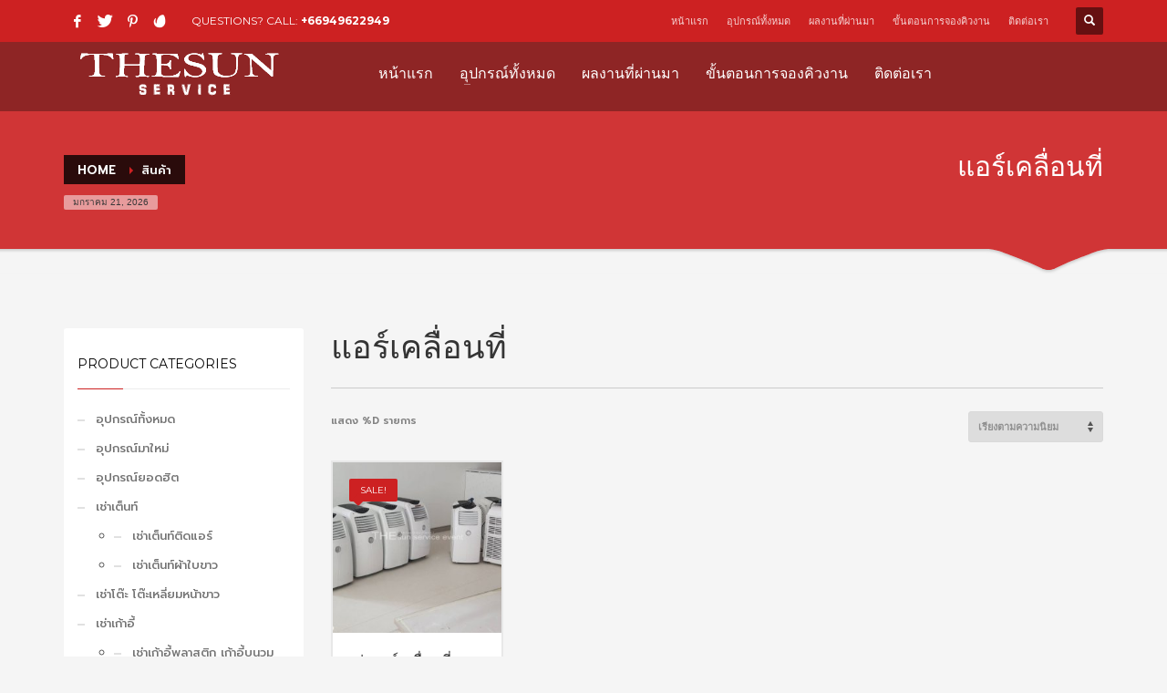

--- FILE ---
content_type: text/html; charset=UTF-8
request_url: https://thesun-service.com/product-tag/%E0%B9%81%E0%B8%AD%E0%B8%A3%E0%B9%8C%E0%B9%80%E0%B8%84%E0%B8%A5%E0%B8%B7%E0%B9%88%E0%B8%AD%E0%B8%99%E0%B8%97%E0%B8%B5%E0%B9%88/
body_size: 17045
content:
<!DOCTYPE html>
<html lang="th">
<head>
<meta charset="UTF-8"/>
<meta name="twitter:widgets:csp" content="on"/>
<link rel="profile" href="http://gmpg.org/xfn/11"/>
<link rel="pingback" href="https://thesun-service.com/xmlrpc.php"/>

          <script>
            (function(d){
              var js, id = 'powr-js', ref = d.getElementsByTagName('script')[0];
              if (d.getElementById(id)) {return;}
              js = d.createElement('script'); js.id = id; js.async = true;
              js.src = '//www.powr.io/powr.js';
              js.setAttribute('powr-token','zBnP0aEGST1512025672');
              js.setAttribute('external-type','wordpress');
              ref.parentNode.insertBefore(js, ref);
            }(document));
          </script>
          <meta name='robots' content='index, follow, max-image-preview:large, max-snippet:-1, max-video-preview:-1' />

<!-- Google Tag Manager for WordPress by gtm4wp.com -->
<script data-cfasync="false" data-pagespeed-no-defer>
	var gtm4wp_datalayer_name = "dataLayer";
	var dataLayer = dataLayer || [];
</script>
<!-- End Google Tag Manager for WordPress by gtm4wp.com -->
	<!-- This site is optimized with the Yoast SEO plugin v20.3 - https://yoast.com/wordpress/plugins/seo/ -->
	<title>แอร์เคลื่อนที่ Archives - THE SUN SERVICE เช่าเต็นท์ เช่าโต๊ะ เช่าเก้าอี้ เช่าพัดลม</title>
	<link rel="canonical" href="https://thesun-service.com/product-tag/แอร์เคลื่อนที่/" />
	<meta property="og:locale" content="th_TH" />
	<meta property="og:type" content="article" />
	<meta property="og:title" content="แอร์เคลื่อนที่ Archives - THE SUN SERVICE เช่าเต็นท์ เช่าโต๊ะ เช่าเก้าอี้ เช่าพัดลม" />
	<meta property="og:url" content="https://thesun-service.com/product-tag/แอร์เคลื่อนที่/" />
	<meta property="og:site_name" content="THE SUN SERVICE เช่าเต็นท์ เช่าโต๊ะ เช่าเก้าอี้ เช่าพัดลม" />
	<meta name="twitter:card" content="summary_large_image" />
	<script type="application/ld+json" class="yoast-schema-graph">{"@context":"https://schema.org","@graph":[{"@type":"CollectionPage","@id":"https://thesun-service.com/product-tag/%e0%b9%81%e0%b8%ad%e0%b8%a3%e0%b9%8c%e0%b9%80%e0%b8%84%e0%b8%a5%e0%b8%b7%e0%b9%88%e0%b8%ad%e0%b8%99%e0%b8%97%e0%b8%b5%e0%b9%88/","url":"https://thesun-service.com/product-tag/%e0%b9%81%e0%b8%ad%e0%b8%a3%e0%b9%8c%e0%b9%80%e0%b8%84%e0%b8%a5%e0%b8%b7%e0%b9%88%e0%b8%ad%e0%b8%99%e0%b8%97%e0%b8%b5%e0%b9%88/","name":"แอร์เคลื่อนที่ Archives - THE SUN SERVICE เช่าเต็นท์ เช่าโต๊ะ เช่าเก้าอี้ เช่าพัดลม","isPartOf":{"@id":"https://thesun-service.com/#website"},"primaryImageOfPage":{"@id":"https://thesun-service.com/product-tag/%e0%b9%81%e0%b8%ad%e0%b8%a3%e0%b9%8c%e0%b9%80%e0%b8%84%e0%b8%a5%e0%b8%b7%e0%b9%88%e0%b8%ad%e0%b8%99%e0%b8%97%e0%b8%b5%e0%b9%88/#primaryimage"},"image":{"@id":"https://thesun-service.com/product-tag/%e0%b9%81%e0%b8%ad%e0%b8%a3%e0%b9%8c%e0%b9%80%e0%b8%84%e0%b8%a5%e0%b8%b7%e0%b9%88%e0%b8%ad%e0%b8%99%e0%b8%97%e0%b8%b5%e0%b9%88/#primaryimage"},"thumbnailUrl":"https://thesun-service.com/wp-content/uploads/2017/08/126130862_2640422592888073_398964534958300072_o-e1664008311598.jpg","breadcrumb":{"@id":"https://thesun-service.com/product-tag/%e0%b9%81%e0%b8%ad%e0%b8%a3%e0%b9%8c%e0%b9%80%e0%b8%84%e0%b8%a5%e0%b8%b7%e0%b9%88%e0%b8%ad%e0%b8%99%e0%b8%97%e0%b8%b5%e0%b9%88/#breadcrumb"},"inLanguage":"th"},{"@type":"ImageObject","inLanguage":"th","@id":"https://thesun-service.com/product-tag/%e0%b9%81%e0%b8%ad%e0%b8%a3%e0%b9%8c%e0%b9%80%e0%b8%84%e0%b8%a5%e0%b8%b7%e0%b9%88%e0%b8%ad%e0%b8%99%e0%b8%97%e0%b8%b5%e0%b9%88/#primaryimage","url":"https://thesun-service.com/wp-content/uploads/2017/08/126130862_2640422592888073_398964534958300072_o-e1664008311598.jpg","contentUrl":"https://thesun-service.com/wp-content/uploads/2017/08/126130862_2640422592888073_398964534958300072_o-e1664008311598.jpg","width":1407,"height":859,"caption":"แอร์ เช่าแอร์ ให้เช่าแอร์ แอร์เช่า แอร์เคลื่อนที่ เช่าแอร์เคลื่อนที่ ให้เช่าแอร์เคลื่อนที่ แอร์เคลื่อนที่เช่า แอร์จัดงาน เช่าแอร์จัดงาน ให้เช่าแอร์จัดงาน แอร์จัดงานเช่า"},{"@type":"BreadcrumbList","@id":"https://thesun-service.com/product-tag/%e0%b9%81%e0%b8%ad%e0%b8%a3%e0%b9%8c%e0%b9%80%e0%b8%84%e0%b8%a5%e0%b8%b7%e0%b9%88%e0%b8%ad%e0%b8%99%e0%b8%97%e0%b8%b5%e0%b9%88/#breadcrumb","itemListElement":[{"@type":"ListItem","position":1,"name":"Home","item":"https://thesun-service.com/"},{"@type":"ListItem","position":2,"name":"แอร์เคลื่อนที่"}]},{"@type":"WebSite","@id":"https://thesun-service.com/#website","url":"https://thesun-service.com/","name":"The sun service ให้เช่าอุปกรณ์จัดงาน ให้เช่าเต็นท์ขาวราคากันเอง เช่าโต๊ะจีน พัดลม","description":"ให้เช่าอุปกรณ์จัดงานอีเว้นท์ ราคากันเอง","publisher":{"@id":"https://thesun-service.com/#organization"},"potentialAction":[{"@type":"SearchAction","target":{"@type":"EntryPoint","urlTemplate":"https://thesun-service.com/?s={search_term_string}"},"query-input":"required name=search_term_string"}],"inLanguage":"th"},{"@type":"Organization","@id":"https://thesun-service.com/#organization","name":"The sun service event","url":"https://thesun-service.com/","logo":{"@type":"ImageObject","inLanguage":"th","@id":"https://thesun-service.com/#/schema/logo/image/","url":"https://thesun-service.com/wp-content/uploads/2020/09/LOGO-THE-SUN.jpg","contentUrl":"https://thesun-service.com/wp-content/uploads/2020/09/LOGO-THE-SUN.jpg","width":307,"height":308,"caption":"The sun service event"},"image":{"@id":"https://thesun-service.com/#/schema/logo/image/"},"sameAs":["https://www.facebook.com/thesunservice17","https://instagram.com/thesun.service.event?igshid=1ujj0gzov6k6m"]}]}</script>
	<!-- / Yoast SEO plugin. -->


<link rel='dns-prefetch' href='//cdn.jsdelivr.net' />
<link rel='dns-prefetch' href='//fonts.googleapis.com' />
<link rel="alternate" type="application/rss+xml" title="THE SUN SERVICE เช่าเต็นท์ เช่าโต๊ะ เช่าเก้าอี้ เช่าพัดลม &raquo; ฟีด" href="https://thesun-service.com/feed/" />
<link rel="alternate" type="application/rss+xml" title="THE SUN SERVICE เช่าเต็นท์ เช่าโต๊ะ เช่าเก้าอี้ เช่าพัดลม &raquo; ฟีดความเห็น" href="https://thesun-service.com/comments/feed/" />
<link rel="alternate" type="application/rss+xml" title="ฟีด THE SUN SERVICE เช่าเต็นท์ เช่าโต๊ะ เช่าเก้าอี้ เช่าพัดลม &raquo; แอร์เคลื่อนที่ ป้ายกำกับ" href="https://thesun-service.com/product-tag/%e0%b9%81%e0%b8%ad%e0%b8%a3%e0%b9%8c%e0%b9%80%e0%b8%84%e0%b8%a5%e0%b8%b7%e0%b9%88%e0%b8%ad%e0%b8%99%e0%b8%97%e0%b8%b5%e0%b9%88/feed/" />
<script type="text/javascript">
window._wpemojiSettings = {"baseUrl":"https:\/\/s.w.org\/images\/core\/emoji\/14.0.0\/72x72\/","ext":".png","svgUrl":"https:\/\/s.w.org\/images\/core\/emoji\/14.0.0\/svg\/","svgExt":".svg","source":{"concatemoji":"https:\/\/thesun-service.com\/wp-includes\/js\/wp-emoji-release.min.js?ver=6.1.9"}};
/*! This file is auto-generated */
!function(e,a,t){var n,r,o,i=a.createElement("canvas"),p=i.getContext&&i.getContext("2d");function s(e,t){var a=String.fromCharCode,e=(p.clearRect(0,0,i.width,i.height),p.fillText(a.apply(this,e),0,0),i.toDataURL());return p.clearRect(0,0,i.width,i.height),p.fillText(a.apply(this,t),0,0),e===i.toDataURL()}function c(e){var t=a.createElement("script");t.src=e,t.defer=t.type="text/javascript",a.getElementsByTagName("head")[0].appendChild(t)}for(o=Array("flag","emoji"),t.supports={everything:!0,everythingExceptFlag:!0},r=0;r<o.length;r++)t.supports[o[r]]=function(e){if(p&&p.fillText)switch(p.textBaseline="top",p.font="600 32px Arial",e){case"flag":return s([127987,65039,8205,9895,65039],[127987,65039,8203,9895,65039])?!1:!s([55356,56826,55356,56819],[55356,56826,8203,55356,56819])&&!s([55356,57332,56128,56423,56128,56418,56128,56421,56128,56430,56128,56423,56128,56447],[55356,57332,8203,56128,56423,8203,56128,56418,8203,56128,56421,8203,56128,56430,8203,56128,56423,8203,56128,56447]);case"emoji":return!s([129777,127995,8205,129778,127999],[129777,127995,8203,129778,127999])}return!1}(o[r]),t.supports.everything=t.supports.everything&&t.supports[o[r]],"flag"!==o[r]&&(t.supports.everythingExceptFlag=t.supports.everythingExceptFlag&&t.supports[o[r]]);t.supports.everythingExceptFlag=t.supports.everythingExceptFlag&&!t.supports.flag,t.DOMReady=!1,t.readyCallback=function(){t.DOMReady=!0},t.supports.everything||(n=function(){t.readyCallback()},a.addEventListener?(a.addEventListener("DOMContentLoaded",n,!1),e.addEventListener("load",n,!1)):(e.attachEvent("onload",n),a.attachEvent("onreadystatechange",function(){"complete"===a.readyState&&t.readyCallback()})),(e=t.source||{}).concatemoji?c(e.concatemoji):e.wpemoji&&e.twemoji&&(c(e.twemoji),c(e.wpemoji)))}(window,document,window._wpemojiSettings);
</script>
<style type="text/css">
img.wp-smiley,
img.emoji {
	display: inline !important;
	border: none !important;
	box-shadow: none !important;
	height: 1em !important;
	width: 1em !important;
	margin: 0 0.07em !important;
	vertical-align: -0.1em !important;
	background: none !important;
	padding: 0 !important;
}
</style>
	<link rel='stylesheet' id='zn_all_g_fonts-css' href='//fonts.googleapis.com/css?family=Montserrat%3Aregular%2C500%2C700%7COpen+Sans%3A300%2Cregular%2C600%2C700%2C800%7CPrompt%3A200%2C300%2C500%2C600%2C700%2C800&#038;ver=6.1.9' type='text/css' media='all' />
<link rel='stylesheet' id='wp-block-library-css' href='https://thesun-service.com/wp-includes/css/dist/block-library/style.min.css?ver=6.1.9' type='text/css' media='all' />
<link rel='stylesheet' id='wc-blocks-vendors-style-css' href='https://thesun-service.com/wp-content/plugins/woocommerce/packages/woocommerce-blocks/build/wc-blocks-vendors-style.css?ver=9.6.5' type='text/css' media='all' />
<link rel='stylesheet' id='wc-blocks-style-css' href='https://thesun-service.com/wp-content/plugins/woocommerce/packages/woocommerce-blocks/build/wc-blocks-style.css?ver=9.6.5' type='text/css' media='all' />
<link rel='stylesheet' id='classic-theme-styles-css' href='https://thesun-service.com/wp-includes/css/classic-themes.min.css?ver=1' type='text/css' media='all' />
<style id='global-styles-inline-css' type='text/css'>
body{--wp--preset--color--black: #000000;--wp--preset--color--cyan-bluish-gray: #abb8c3;--wp--preset--color--white: #ffffff;--wp--preset--color--pale-pink: #f78da7;--wp--preset--color--vivid-red: #cf2e2e;--wp--preset--color--luminous-vivid-orange: #ff6900;--wp--preset--color--luminous-vivid-amber: #fcb900;--wp--preset--color--light-green-cyan: #7bdcb5;--wp--preset--color--vivid-green-cyan: #00d084;--wp--preset--color--pale-cyan-blue: #8ed1fc;--wp--preset--color--vivid-cyan-blue: #0693e3;--wp--preset--color--vivid-purple: #9b51e0;--wp--preset--gradient--vivid-cyan-blue-to-vivid-purple: linear-gradient(135deg,rgba(6,147,227,1) 0%,rgb(155,81,224) 100%);--wp--preset--gradient--light-green-cyan-to-vivid-green-cyan: linear-gradient(135deg,rgb(122,220,180) 0%,rgb(0,208,130) 100%);--wp--preset--gradient--luminous-vivid-amber-to-luminous-vivid-orange: linear-gradient(135deg,rgba(252,185,0,1) 0%,rgba(255,105,0,1) 100%);--wp--preset--gradient--luminous-vivid-orange-to-vivid-red: linear-gradient(135deg,rgba(255,105,0,1) 0%,rgb(207,46,46) 100%);--wp--preset--gradient--very-light-gray-to-cyan-bluish-gray: linear-gradient(135deg,rgb(238,238,238) 0%,rgb(169,184,195) 100%);--wp--preset--gradient--cool-to-warm-spectrum: linear-gradient(135deg,rgb(74,234,220) 0%,rgb(151,120,209) 20%,rgb(207,42,186) 40%,rgb(238,44,130) 60%,rgb(251,105,98) 80%,rgb(254,248,76) 100%);--wp--preset--gradient--blush-light-purple: linear-gradient(135deg,rgb(255,206,236) 0%,rgb(152,150,240) 100%);--wp--preset--gradient--blush-bordeaux: linear-gradient(135deg,rgb(254,205,165) 0%,rgb(254,45,45) 50%,rgb(107,0,62) 100%);--wp--preset--gradient--luminous-dusk: linear-gradient(135deg,rgb(255,203,112) 0%,rgb(199,81,192) 50%,rgb(65,88,208) 100%);--wp--preset--gradient--pale-ocean: linear-gradient(135deg,rgb(255,245,203) 0%,rgb(182,227,212) 50%,rgb(51,167,181) 100%);--wp--preset--gradient--electric-grass: linear-gradient(135deg,rgb(202,248,128) 0%,rgb(113,206,126) 100%);--wp--preset--gradient--midnight: linear-gradient(135deg,rgb(2,3,129) 0%,rgb(40,116,252) 100%);--wp--preset--duotone--dark-grayscale: url('#wp-duotone-dark-grayscale');--wp--preset--duotone--grayscale: url('#wp-duotone-grayscale');--wp--preset--duotone--purple-yellow: url('#wp-duotone-purple-yellow');--wp--preset--duotone--blue-red: url('#wp-duotone-blue-red');--wp--preset--duotone--midnight: url('#wp-duotone-midnight');--wp--preset--duotone--magenta-yellow: url('#wp-duotone-magenta-yellow');--wp--preset--duotone--purple-green: url('#wp-duotone-purple-green');--wp--preset--duotone--blue-orange: url('#wp-duotone-blue-orange');--wp--preset--font-size--small: 13px;--wp--preset--font-size--medium: 20px;--wp--preset--font-size--large: 36px;--wp--preset--font-size--x-large: 42px;}.has-black-color{color: var(--wp--preset--color--black) !important;}.has-cyan-bluish-gray-color{color: var(--wp--preset--color--cyan-bluish-gray) !important;}.has-white-color{color: var(--wp--preset--color--white) !important;}.has-pale-pink-color{color: var(--wp--preset--color--pale-pink) !important;}.has-vivid-red-color{color: var(--wp--preset--color--vivid-red) !important;}.has-luminous-vivid-orange-color{color: var(--wp--preset--color--luminous-vivid-orange) !important;}.has-luminous-vivid-amber-color{color: var(--wp--preset--color--luminous-vivid-amber) !important;}.has-light-green-cyan-color{color: var(--wp--preset--color--light-green-cyan) !important;}.has-vivid-green-cyan-color{color: var(--wp--preset--color--vivid-green-cyan) !important;}.has-pale-cyan-blue-color{color: var(--wp--preset--color--pale-cyan-blue) !important;}.has-vivid-cyan-blue-color{color: var(--wp--preset--color--vivid-cyan-blue) !important;}.has-vivid-purple-color{color: var(--wp--preset--color--vivid-purple) !important;}.has-black-background-color{background-color: var(--wp--preset--color--black) !important;}.has-cyan-bluish-gray-background-color{background-color: var(--wp--preset--color--cyan-bluish-gray) !important;}.has-white-background-color{background-color: var(--wp--preset--color--white) !important;}.has-pale-pink-background-color{background-color: var(--wp--preset--color--pale-pink) !important;}.has-vivid-red-background-color{background-color: var(--wp--preset--color--vivid-red) !important;}.has-luminous-vivid-orange-background-color{background-color: var(--wp--preset--color--luminous-vivid-orange) !important;}.has-luminous-vivid-amber-background-color{background-color: var(--wp--preset--color--luminous-vivid-amber) !important;}.has-light-green-cyan-background-color{background-color: var(--wp--preset--color--light-green-cyan) !important;}.has-vivid-green-cyan-background-color{background-color: var(--wp--preset--color--vivid-green-cyan) !important;}.has-pale-cyan-blue-background-color{background-color: var(--wp--preset--color--pale-cyan-blue) !important;}.has-vivid-cyan-blue-background-color{background-color: var(--wp--preset--color--vivid-cyan-blue) !important;}.has-vivid-purple-background-color{background-color: var(--wp--preset--color--vivid-purple) !important;}.has-black-border-color{border-color: var(--wp--preset--color--black) !important;}.has-cyan-bluish-gray-border-color{border-color: var(--wp--preset--color--cyan-bluish-gray) !important;}.has-white-border-color{border-color: var(--wp--preset--color--white) !important;}.has-pale-pink-border-color{border-color: var(--wp--preset--color--pale-pink) !important;}.has-vivid-red-border-color{border-color: var(--wp--preset--color--vivid-red) !important;}.has-luminous-vivid-orange-border-color{border-color: var(--wp--preset--color--luminous-vivid-orange) !important;}.has-luminous-vivid-amber-border-color{border-color: var(--wp--preset--color--luminous-vivid-amber) !important;}.has-light-green-cyan-border-color{border-color: var(--wp--preset--color--light-green-cyan) !important;}.has-vivid-green-cyan-border-color{border-color: var(--wp--preset--color--vivid-green-cyan) !important;}.has-pale-cyan-blue-border-color{border-color: var(--wp--preset--color--pale-cyan-blue) !important;}.has-vivid-cyan-blue-border-color{border-color: var(--wp--preset--color--vivid-cyan-blue) !important;}.has-vivid-purple-border-color{border-color: var(--wp--preset--color--vivid-purple) !important;}.has-vivid-cyan-blue-to-vivid-purple-gradient-background{background: var(--wp--preset--gradient--vivid-cyan-blue-to-vivid-purple) !important;}.has-light-green-cyan-to-vivid-green-cyan-gradient-background{background: var(--wp--preset--gradient--light-green-cyan-to-vivid-green-cyan) !important;}.has-luminous-vivid-amber-to-luminous-vivid-orange-gradient-background{background: var(--wp--preset--gradient--luminous-vivid-amber-to-luminous-vivid-orange) !important;}.has-luminous-vivid-orange-to-vivid-red-gradient-background{background: var(--wp--preset--gradient--luminous-vivid-orange-to-vivid-red) !important;}.has-very-light-gray-to-cyan-bluish-gray-gradient-background{background: var(--wp--preset--gradient--very-light-gray-to-cyan-bluish-gray) !important;}.has-cool-to-warm-spectrum-gradient-background{background: var(--wp--preset--gradient--cool-to-warm-spectrum) !important;}.has-blush-light-purple-gradient-background{background: var(--wp--preset--gradient--blush-light-purple) !important;}.has-blush-bordeaux-gradient-background{background: var(--wp--preset--gradient--blush-bordeaux) !important;}.has-luminous-dusk-gradient-background{background: var(--wp--preset--gradient--luminous-dusk) !important;}.has-pale-ocean-gradient-background{background: var(--wp--preset--gradient--pale-ocean) !important;}.has-electric-grass-gradient-background{background: var(--wp--preset--gradient--electric-grass) !important;}.has-midnight-gradient-background{background: var(--wp--preset--gradient--midnight) !important;}.has-small-font-size{font-size: var(--wp--preset--font-size--small) !important;}.has-medium-font-size{font-size: var(--wp--preset--font-size--medium) !important;}.has-large-font-size{font-size: var(--wp--preset--font-size--large) !important;}.has-x-large-font-size{font-size: var(--wp--preset--font-size--x-large) !important;}
.wp-block-navigation a:where(:not(.wp-element-button)){color: inherit;}
:where(.wp-block-columns.is-layout-flex){gap: 2em;}
.wp-block-pullquote{font-size: 1.5em;line-height: 1.6;}
</style>
<link rel='stylesheet' id='rs-plugin-settings-css' href='https://thesun-service.com/wp-content/plugins/revslider/public/assets/css/settings.css?ver=5.4.5.1' type='text/css' media='all' />
<style id='rs-plugin-settings-inline-css' type='text/css'>
#rs-demo-id {}
</style>
<link rel='stylesheet' id='woocommerce-layout-css' href='https://thesun-service.com/wp-content/plugins/woocommerce/assets/css/woocommerce-layout.css?ver=7.5.0' type='text/css' media='all' />
<link rel='stylesheet' id='woocommerce-smallscreen-css' href='https://thesun-service.com/wp-content/plugins/woocommerce/assets/css/woocommerce-smallscreen.css?ver=7.5.0' type='text/css' media='only screen and (max-width: 767px)' />
<link rel='stylesheet' id='woocommerce-general-css' href='https://thesun-service.com/wp-content/plugins/woocommerce/assets/css/woocommerce.css?ver=7.5.0' type='text/css' media='all' />
<style id='woocommerce-inline-inline-css' type='text/css'>
.woocommerce form .form-row .required { visibility: visible; }
</style>
<link rel='stylesheet' id='plhg-main-css-css' href='https://thesun-service.com/wp-content/plugins/hogash-post-love/assets/frontend/css/plhg-styles.css?ver=1.0.0' type='text/css' media='all' />
<link rel='stylesheet' id='kallyas-styles-css' href='https://thesun-service.com/wp-content/themes/kallyas/style.css?ver=4.18.1' type='text/css' media='all' />
<link rel='stylesheet' id='th-bootstrap-styles-css' href='https://thesun-service.com/wp-content/themes/kallyas/css/bootstrap.min.css?ver=4.18.1' type='text/css' media='all' />
<link rel='stylesheet' id='th-theme-template-styles-css' href='https://thesun-service.com/wp-content/themes/kallyas/css/template.min.css?ver=4.18.1' type='text/css' media='all' />
<link rel='stylesheet' id='woocommerce-overrides-css' href='https://thesun-service.com/wp-content/themes/kallyas/css/plugins/kl-woocommerce.css?ver=4.18.1' type='text/css' media='all' />
<link rel='stylesheet' id='zion-frontend-css' href='https://thesun-service.com/wp-content/themes/kallyas/framework/zion-builder/assets/css/znb_frontend.css?ver=1.0.29' type='text/css' media='all' />
<link rel='stylesheet' id='2367-smart-layout.css-css' href='//thesun-service.com/wp-content/uploads/zion-builder/cache/2367-smart-layout.css?ver=ebe16cfa6c70060d0bc5ecbbefd5bb5e' type='text/css' media='all' />
<link rel='stylesheet' id='kallyas-child-css' href='https://thesun-service.com/wp-content/themes/kallyas-child/style.css?ver=4.18.1' type='text/css' media='all' />
<link rel='stylesheet' id='kallyas-addon-nav-overlay-css-css' href='https://thesun-service.com/wp-content/plugins/kallyas-addon-nav-overlay/assets/styles.min.css?ver=1.0.10' type='text/css' media='all' />
<link rel='stylesheet' id='th-theme-print-stylesheet-css' href='https://thesun-service.com/wp-content/themes/kallyas/css/print.css?ver=4.18.1' type='text/css' media='print' />
<link rel='stylesheet' id='th-theme-options-styles-css' href='//thesun-service.com/wp-content/uploads/zn_dynamic.css?ver=1757409740' type='text/css' media='all' />
<script type='text/javascript' src='https://thesun-service.com/wp-includes/js/jquery/jquery.min.js?ver=3.6.1' id='jquery-core-js'></script>
<script type='text/javascript' src='https://thesun-service.com/wp-includes/js/jquery/jquery-migrate.min.js?ver=3.3.2' id='jquery-migrate-js'></script>
<script type='text/javascript' src='https://thesun-service.com/wp-content/plugins/revslider/public/assets/js/jquery.themepunch.tools.min.js?ver=5.4.5.1' id='tp-tools-js'></script>
<script type='text/javascript' src='https://thesun-service.com/wp-content/plugins/revslider/public/assets/js/jquery.themepunch.revolution.min.js?ver=5.4.5.1' id='revmin-js'></script>
<script type='text/javascript' id='plhg-main-script-js-extra'>
/* <![CDATA[ */
var plhg_script_vars = {"ajaxurl":"https:\/\/thesun-service.com\/wp-admin\/admin-ajax.php","nonce":"13dde1396e","error_message":"Sorry, there was a problem processing your request."};
/* ]]> */
</script>
<script type='text/javascript' src='https://thesun-service.com/wp-content/plugins/hogash-post-love/assets/frontend/js/script.js?ver=1.0.0' id='plhg-main-script-js'></script>
<link rel="https://api.w.org/" href="https://thesun-service.com/wp-json/" /><link rel="alternate" type="application/json" href="https://thesun-service.com/wp-json/wp/v2/product_tag/947" /><link rel="EditURI" type="application/rsd+xml" title="RSD" href="https://thesun-service.com/xmlrpc.php?rsd" />
<link rel="wlwmanifest" type="application/wlwmanifest+xml" href="https://thesun-service.com/wp-includes/wlwmanifest.xml" />
<meta name="generator" content="WordPress 6.1.9" />
<meta name="generator" content="WooCommerce 7.5.0" />

<!-- Google Tag Manager for WordPress by gtm4wp.com -->
<!-- GTM Container placement set to footer -->
<script data-cfasync="false" data-pagespeed-no-defer>
	var dataLayer_content = {"pagePostType":"product","pagePostType2":"tax-product","pageCategory":[]};
	dataLayer.push( dataLayer_content );
</script>
<script data-cfasync="false">
(function(w,d,s,l,i){w[l]=w[l]||[];w[l].push({'gtm.start':
new Date().getTime(),event:'gtm.js'});var f=d.getElementsByTagName(s)[0],
j=d.createElement(s),dl=l!='dataLayer'?'&l='+l:'';j.async=true;j.src=
'//www.googletagmanager.com/gtm.'+'js?id='+i+dl;f.parentNode.insertBefore(j,f);
})(window,document,'script','dataLayer','GTM-WHC9VRR');
</script>
<!-- End Google Tag Manager -->
<!-- End Google Tag Manager for WordPress by gtm4wp.com -->		<meta name="theme-color"
			  content="#cd2122">
				<meta name="viewport" content="width=device-width, initial-scale=1, maximum-scale=1"/>
		
		<!--[if lte IE 8]>
		<script type="text/javascript">
			var $buoop = {
				vs: {i: 10, f: 25, o: 12.1, s: 7, n: 9}
			};

			$buoop.ol = window.onload;

			window.onload = function () {
				try {
					if ($buoop.ol) {
						$buoop.ol()
					}
				}
				catch (e) {
				}

				var e = document.createElement("script");
				e.setAttribute("type", "text/javascript");
				e.setAttribute("src", "https://browser-update.org/update.js");
				document.body.appendChild(e);
			};
		</script>
		<![endif]-->

		<!-- for IE6-8 support of HTML5 elements -->
		<!--[if lt IE 9]>
		<script src="//html5shim.googlecode.com/svn/trunk/html5.js"></script>
		<![endif]-->
		
	<!-- Fallback for animating in viewport -->
	<noscript>
		<style type="text/css" media="screen">
			.zn-animateInViewport {visibility: visible;}
		</style>
	</noscript>
		<noscript><style>.woocommerce-product-gallery{ opacity: 1 !important; }</style></noscript>
	<meta name="generator" content="Powered by Slider Revolution 5.4.5.1 - responsive, Mobile-Friendly Slider Plugin for WordPress with comfortable drag and drop interface." />
<link rel="icon" href="https://thesun-service.com/wp-content/uploads/2020/06/cropped-LOGO-THE-SUN-32x32.png" sizes="32x32" />
<link rel="icon" href="https://thesun-service.com/wp-content/uploads/2020/06/cropped-LOGO-THE-SUN-192x192.png" sizes="192x192" />
<link rel="apple-touch-icon" href="https://thesun-service.com/wp-content/uploads/2020/06/cropped-LOGO-THE-SUN-180x180.png" />
<meta name="msapplication-TileImage" content="https://thesun-service.com/wp-content/uploads/2020/06/cropped-LOGO-THE-SUN-270x270.png" />
<script type="text/javascript">function setREVStartSize(e){
				try{ var i=jQuery(window).width(),t=9999,r=0,n=0,l=0,f=0,s=0,h=0;					
					if(e.responsiveLevels&&(jQuery.each(e.responsiveLevels,function(e,f){f>i&&(t=r=f,l=e),i>f&&f>r&&(r=f,n=e)}),t>r&&(l=n)),f=e.gridheight[l]||e.gridheight[0]||e.gridheight,s=e.gridwidth[l]||e.gridwidth[0]||e.gridwidth,h=i/s,h=h>1?1:h,f=Math.round(h*f),"fullscreen"==e.sliderLayout){var u=(e.c.width(),jQuery(window).height());if(void 0!=e.fullScreenOffsetContainer){var c=e.fullScreenOffsetContainer.split(",");if (c) jQuery.each(c,function(e,i){u=jQuery(i).length>0?u-jQuery(i).outerHeight(!0):u}),e.fullScreenOffset.split("%").length>1&&void 0!=e.fullScreenOffset&&e.fullScreenOffset.length>0?u-=jQuery(window).height()*parseInt(e.fullScreenOffset,0)/100:void 0!=e.fullScreenOffset&&e.fullScreenOffset.length>0&&(u-=parseInt(e.fullScreenOffset,0))}f=u}else void 0!=e.minHeight&&f<e.minHeight&&(f=e.minHeight);e.c.closest(".rev_slider_wrapper").css({height:f})					
				}catch(d){console.log("Failure at Presize of Slider:"+d)}
			};</script>
</head>

<body  class="archive tax-product_tag term-947 theme-kallyas woocommerce woocommerce-page woocommerce-no-js zn-wc-pages-style2 res1170 kl-follow-menu kl-skin--light" itemscope="itemscope" itemtype="https://schema.org/WebPage" >



<div class="login_register_stuff"></div><!-- end login register stuff -->		<div id="fb-root"></div>
		<script>(function (d, s, id) {
			var js, fjs = d.getElementsByTagName(s)[0];
			if (d.getElementById(id)) {return;}
			js = d.createElement(s); js.id = id;
			js.src = "https://connect.facebook.net/en_US/sdk.js#xfbml=1&version=v3.0";
			fjs.parentNode.insertBefore(js, fjs);
		}(document, 'script', 'facebook-jssdk'));</script>
		
<div id="zn-nav-overlay" class="znNavOvr znNavOvr--layoutS1 znNavOvr--animation1 znNavOvr--theme-light">

	<div class="znNavOvr-inner is-empty">

		<div class="znNavOvr-menuWrapper"></div>
	</div>

	<a href="#" class="znNavOvr-close znNavOvr-close--trSmall" id="znNavOvr-close">
		<span></span>
		<svg x="0px" y="0px" width="54px" height="54px" viewBox="0 0 54 54">
			<circle fill="transparent" stroke="#656e79" stroke-width="1" cx="27" cy="27" r="25" stroke-dasharray="157 157" stroke-dashoffset="157"></circle>
		</svg>
	</a>
</div>

<div id="page_wrapper">

<header id="header" class="site-header  style7  header--follow    sticky-resize headerstyle--image_color site-header--absolute nav-th--light sheader-sh--default"  data-original-sticky-textscheme="sh--default"  role="banner" itemscope="itemscope" itemtype="https://schema.org/WPHeader" >
	<div class="kl-header-bg "></div>	<div class="site-header-wrapper sticky-top-area">

		<div class="site-header-top-wrapper topbar-style--custom  sh--light">

			<div class="siteheader-container container">

				

	
	<div class="fxb-row site-header-row site-header-top ">

		<div class='fxb-col fxb fxb-start-x fxb-center-y fxb-basis-auto site-header-col-left site-header-top-left'>
			<ul class="sh-component social-icons sc--clean topnav navRight topnav-no-hdnav"><li class="topnav-li social-icons-li"><a href="#" data-zniconfam="kl-social-icons" data-zn_icon="" target="_self" class="topnav-item social-icons-item scheader-icon-" title="Facebook"></a></li><li class="topnav-li social-icons-li"><a href="#" data-zniconfam="kl-social-icons" data-zn_icon="" target="_self" class="topnav-item social-icons-item scheader-icon-" title="Twitter"></a></li><li class="topnav-li social-icons-li"><a href="#" data-zniconfam="kl-social-icons" data-zn_icon="" target="_self" class="topnav-item social-icons-item scheader-icon-" title="Pinterest"></a></li><li class="topnav-li social-icons-li"><a href="http://themeforest.net/user/hogash/follow" data-zniconfam="kl-social-icons" data-zn_icon="" target="_blank" class="topnav-item social-icons-item scheader-icon-" title="Envato"></a></li></ul><div class="sh-component kl-header-toptext kl-font-alt">QUESTIONS? CALL: <a href="#" class="fw-bold">+66949622949</a></div>					</div>

		<div class='fxb-col fxb fxb-end-x fxb-center-y fxb-basis-auto site-header-col-right site-header-top-right'>
						<div class="sh-component zn_header_top_nav-wrapper "><span class="headernav-trigger js-toggle-class" data-target=".zn_header_top_nav-wrapper" data-target-class="is-opened"></span><ul id="menu-%e0%b9%80%e0%b8%a1%e0%b8%99%e0%b8%b9%e0%b8%ab%e0%b8%a5%e0%b8%b1%e0%b8%81-1" class="zn_header_top_nav topnav topnav-no-sc clearfix"><li class="menu-item menu-item-type-post_type menu-item-object-page menu-item-home menu-item-2762"><a href="https://thesun-service.com/">หน้าแรก</a></li>
<li class="menu-item menu-item-type-taxonomy menu-item-object-product_cat menu-item-has-children menu-item-4726"><a href="https://thesun-service.com/product-category/%e0%b9%83%e0%b8%ab%e0%b9%89%e0%b9%80%e0%b8%8a%e0%b9%88%e0%b8%b2%e0%b9%80%e0%b8%95%e0%b9%87%e0%b8%99%e0%b8%97%e0%b9%8c/">อุปกรณ์ทั้งหมด</a>
<ul class="sub-menu">
	<li class="menu-item menu-item-type-taxonomy menu-item-object-product_cat menu-item-has-children menu-item-4727"><a href="https://thesun-service.com/product-category/%e0%b9%80%e0%b8%8a%e0%b9%88%e0%b8%b2%e0%b9%80%e0%b8%95%e0%b9%87%e0%b8%99%e0%b8%97%e0%b9%8c/">เช่าเต็นท์</a>
	<ul class="sub-menu">
		<li class="menu-item menu-item-type-taxonomy menu-item-object-product_cat menu-item-4728"><a href="https://thesun-service.com/product-category/%e0%b9%80%e0%b8%8a%e0%b9%88%e0%b8%b2%e0%b9%80%e0%b8%95%e0%b9%87%e0%b8%99%e0%b8%97%e0%b9%8c%e0%b8%9c%e0%b9%89%e0%b8%b2%e0%b9%83%e0%b8%9a%e0%b8%82%e0%b8%b2%e0%b8%a7/">เช่าเต็นท์ผ้าใบขาว</a></li>
		<li class="menu-item menu-item-type-taxonomy menu-item-object-product_cat menu-item-4735"><a href="https://thesun-service.com/product-category/%e0%b9%80%e0%b8%8a%e0%b9%88%e0%b8%b2%e0%b9%80%e0%b8%95%e0%b9%87%e0%b8%99%e0%b8%97%e0%b9%8c%e0%b8%95%e0%b8%b4%e0%b8%94%e0%b9%81%e0%b8%ad%e0%b8%a3%e0%b9%8c/">เช่าเต็นท์ติดแอร์</a></li>
	</ul>
</li>
	<li class="menu-item menu-item-type-taxonomy menu-item-object-product_cat menu-item-4742"><a href="https://thesun-service.com/product-category/%e0%b9%80%e0%b8%8a%e0%b9%88%e0%b8%b2%e0%b9%82%e0%b8%95%e0%b9%8a%e0%b8%b0/">เช่าโต๊ะเหลี่ยมหน้าขาว</a></li>
	<li class="menu-item menu-item-type-taxonomy menu-item-object-product_cat menu-item-has-children menu-item-4729"><a href="https://thesun-service.com/product-category/%e0%b9%80%e0%b8%8a%e0%b9%88%e0%b8%b2%e0%b9%80%e0%b8%81%e0%b9%89%e0%b8%b2%e0%b8%ad%e0%b8%b5%e0%b9%89/">เช่าเก้าอี้</a>
	<ul class="sub-menu">
		<li class="menu-item menu-item-type-taxonomy menu-item-object-product_cat menu-item-4734"><a href="https://thesun-service.com/product-category/%e0%b9%80%e0%b8%8a%e0%b9%88%e0%b8%b2%e0%b9%80%e0%b8%81%e0%b9%89%e0%b8%b2%e0%b8%ad%e0%b8%b5%e0%b9%89%e0%b8%9e%e0%b8%a5%e0%b8%b2%e0%b8%aa%e0%b8%95%e0%b8%b4%e0%b8%81-%e0%b9%80%e0%b8%81%e0%b9%89%e0%b8%b2/">เช่าเก้าอี้พลาสติก เก้าอี้บุนวม</a></li>
		<li class="menu-item menu-item-type-taxonomy menu-item-object-product_cat menu-item-4733"><a href="https://thesun-service.com/product-category/%e0%b9%80%e0%b8%8a%e0%b9%88%e0%b8%b2%e0%b9%80%e0%b8%81%e0%b9%89%e0%b8%b2%e0%b8%ad%e0%b8%b5%e0%b9%89%e0%b8%88%e0%b8%b1%e0%b8%94%e0%b8%87%e0%b8%b2%e0%b8%99%e0%b9%81%e0%b8%95%e0%b9%88%e0%b8%87%e0%b8%87/">เช่าเก้าอี้จัดงานแต่งงาน</a></li>
		<li class="menu-item menu-item-type-taxonomy menu-item-object-product_cat menu-item-4743"><a href="https://thesun-service.com/product-category/%e0%b9%80%e0%b8%8a%e0%b9%88%e0%b8%b2%e0%b9%80%e0%b8%81%e0%b9%89%e0%b8%b2%e0%b8%ad%e0%b8%b5%e0%b9%89%e0%b8%ab%e0%b8%a5%e0%b8%b8%e0%b8%a2%e0%b8%aa%e0%b9%8c/">เช่าเก้าอี้หลุยส์</a></li>
	</ul>
</li>
	<li class="menu-item menu-item-type-taxonomy menu-item-object-product_cat menu-item-has-children menu-item-4730"><a href="https://thesun-service.com/product-category/%e0%b9%80%e0%b8%8a%e0%b9%88%e0%b8%b2%e0%b8%8a%e0%b8%b8%e0%b8%94%e0%b9%82%e0%b8%95%e0%b9%8a%e0%b8%b0%e0%b9%80%e0%b8%81%e0%b9%89%e0%b8%b2%e0%b8%ad%e0%b8%b5%e0%b9%89/">เช่าชุดโต๊ะเก้าอี้</a>
	<ul class="sub-menu">
		<li class="menu-item menu-item-type-taxonomy menu-item-object-product_cat menu-item-4736"><a href="https://thesun-service.com/product-category/%e0%b9%80%e0%b8%8a%e0%b9%88%e0%b8%b2%e0%b9%82%e0%b8%95%e0%b9%8a%e0%b8%b0%e0%b8%88%e0%b8%b5%e0%b8%99/">เช่าโต๊ะจีน</a></li>
		<li class="menu-item menu-item-type-taxonomy menu-item-object-product_cat menu-item-4737"><a href="https://thesun-service.com/product-category/%e0%b9%80%e0%b8%8a%e0%b9%88%e0%b8%b2%e0%b8%8a%e0%b8%b8%e0%b8%94%e0%b9%82%e0%b8%95%e0%b9%8a%e0%b8%b0%e0%b9%80%e0%b8%81%e0%b9%89%e0%b8%b2%e0%b8%ad%e0%b8%b5%e0%b9%89-long-table/">เช่าชุดโต๊ะเก้าอี้ long table</a></li>
		<li class="menu-item menu-item-type-taxonomy menu-item-object-product_cat menu-item-4738"><a href="https://thesun-service.com/product-category/%e0%b9%80%e0%b8%8a%e0%b9%88%e0%b8%b2%e0%b9%82%e0%b8%95%e0%b9%8a%e0%b8%b0%e0%b9%80%e0%b8%81%e0%b9%89%e0%b8%b2%e0%b8%ad%e0%b8%b5%e0%b9%89%e0%b8%a5%e0%b8%b9%e0%b8%81%e0%b9%80%e0%b8%95%e0%b9%8b%e0%b8%b2/">เช่าชุดโต๊ะเก้าอี้ลูกเต๋า</a></li>
		<li class="menu-item menu-item-type-taxonomy menu-item-object-product_cat menu-item-4755"><a href="https://thesun-service.com/product-category/%e0%b9%80%e0%b8%8a%e0%b9%88%e0%b8%b2%e0%b9%82%e0%b8%95%e0%b9%8a%e0%b8%b0%e0%b9%80%e0%b8%81%e0%b9%89%e0%b8%b2%e0%b8%ad%e0%b8%b5%e0%b9%89%e0%b8%a5%e0%b8%b9%e0%b8%81%e0%b9%80%e0%b8%95%e0%b9%8b%e0%b8%b2/">เช่าชุดโต๊ะเก้าอี้ลูกเต๋า</a></li>
		<li class="menu-item menu-item-type-taxonomy menu-item-object-product_cat menu-item-4747"><a href="https://thesun-service.com/product-category/%e0%b9%80%e0%b8%8a%e0%b9%88%e0%b8%b2%e0%b9%82%e0%b8%95%e0%b9%8a%e0%b8%b0%e0%b8%9a%e0%b8%b2%e0%b8%a3%e0%b9%8c-%e0%b9%80%e0%b8%81%e0%b9%89%e0%b8%b2%e0%b8%ad%e0%b8%b5%e0%b9%89%e0%b8%9a%e0%b8%b2%e0%b8%a3/">เช่าโต๊ะบาร์ เก้าอี้บาร์</a></li>
	</ul>
</li>
	<li class="menu-item menu-item-type-taxonomy menu-item-object-product_cat menu-item-has-children menu-item-4739"><a href="https://thesun-service.com/product-category/%e0%b9%80%e0%b8%8a%e0%b9%88%e0%b8%b2%e0%b9%82%e0%b8%8b%e0%b8%9f%e0%b8%b2/">เช่าชุดโซฟา</a>
	<ul class="sub-menu">
		<li class="menu-item menu-item-type-taxonomy menu-item-object-product_cat menu-item-4741"><a href="https://thesun-service.com/product-category/%e0%b9%80%e0%b8%8a%e0%b9%88%e0%b8%b2%e0%b8%8a%e0%b8%b8%e0%b8%94%e0%b9%82%e0%b8%8b%e0%b8%9f%e0%b8%b2%e0%b9%82%e0%b8%a1%e0%b9%80%e0%b8%94%e0%b8%b4%e0%b8%a3%e0%b9%8c%e0%b8%99/">เช่าชุดโซฟาโมเดิร์น</a></li>
		<li class="menu-item menu-item-type-taxonomy menu-item-object-product_cat menu-item-4740"><a href="https://thesun-service.com/product-category/%e0%b9%80%e0%b8%8a%e0%b9%88%e0%b8%b2%e0%b9%82%e0%b8%8b%e0%b8%9f%e0%b8%b2%e0%b8%ab%e0%b8%a5%e0%b8%b8%e0%b8%a2%e0%b8%aa%e0%b9%8c-%e0%b9%80%e0%b8%81%e0%b9%89%e0%b8%b2%e0%b8%ad%e0%b8%b5%e0%b9%89%e0%b8%ab/">เช่าโซฟาหลุยส์ เก้าอี้หลุยส์</a></li>
	</ul>
</li>
	<li class="menu-item menu-item-type-taxonomy menu-item-object-product_cat menu-item-4731"><a href="https://thesun-service.com/product-category/%e0%b9%80%e0%b8%8a%e0%b9%88%e0%b8%b2%e0%b8%ad%e0%b8%b2%e0%b8%aa%e0%b8%99%e0%b8%b0-%e0%b9%80%e0%b8%8a%e0%b9%88%e0%b8%b2%e0%b9%82%e0%b8%95%e0%b9%8a%e0%b8%b0%e0%b8%ab%e0%b8%a1%e0%b8%b9%e0%b9%88/">เช่าอาสนะ เช่าโต๊ะหมู่บูชา</a></li>
	<li class="menu-item menu-item-type-taxonomy menu-item-object-product_cat menu-item-4745"><a href="https://thesun-service.com/product-category/%e0%b9%80%e0%b8%8a%e0%b9%88%e0%b8%b2%e0%b8%8a%e0%b8%b8%e0%b8%94%e0%b8%a3%e0%b8%94%e0%b8%99%e0%b9%89%e0%b8%b3%e0%b8%aa%e0%b8%b1%e0%b8%87%e0%b8%82%e0%b9%8c/">เช่าชุดรดน้ำสังข์</a></li>
	<li class="menu-item menu-item-type-taxonomy menu-item-object-product_cat menu-item-4732"><a href="https://thesun-service.com/product-category/%e0%b9%80%e0%b8%8a%e0%b9%88%e0%b8%b2%e0%b8%9e%e0%b8%b1%e0%b8%94%e0%b8%a5%e0%b8%a1/">เช่าพัดลม</a></li>
	<li class="menu-item menu-item-type-taxonomy menu-item-object-product_cat menu-item-4744"><a href="https://thesun-service.com/product-category/%e0%b9%80%e0%b8%8a%e0%b9%88%e0%b8%b2%e0%b9%81%e0%b8%ad%e0%b8%a3%e0%b9%8c/">เช่าแอร์เคลื่อนที่</a></li>
	<li class="menu-item menu-item-type-taxonomy menu-item-object-product_cat menu-item-4746"><a href="https://thesun-service.com/product-category/%e0%b9%80%e0%b8%8a%e0%b9%88%e0%b8%b2%e0%b8%a3%e0%b9%88%e0%b8%a1/">เช่าร่มสนาม ร่มเชียงใหม่</a></li>
	<li class="menu-item menu-item-type-taxonomy menu-item-object-product_cat menu-item-4748"><a href="https://thesun-service.com/product-category/%e0%b9%80%e0%b8%8a%e0%b9%88%e0%b8%b2%e0%b8%8a%e0%b8%b8%e0%b8%94%e0%b8%9a%e0%b8%b8%e0%b8%9e%e0%b9%80%e0%b8%9f%e0%b9%88/">เช่าชุดจัดบุฟเฟ่</a></li>
	<li class="menu-item menu-item-type-taxonomy menu-item-object-product_cat menu-item-4749"><a href="https://thesun-service.com/product-category/%e0%b9%80%e0%b8%8a%e0%b9%88%e0%b8%b2%e0%b9%82%e0%b8%9e%e0%b9%80%e0%b8%94%e0%b8%b5%e0%b8%a2%e0%b8%a1/">เช่าโพเดียม</a></li>
	<li class="menu-item menu-item-type-taxonomy menu-item-object-product_cat menu-item-4750"><a href="https://thesun-service.com/product-category/%e0%b9%80%e0%b8%8a%e0%b9%88%e0%b8%b2%e0%b9%80%e0%b8%aa%e0%b8%b2%e0%b8%81%e0%b8%b1%e0%b9%89%e0%b8%99%e0%b9%80%e0%b8%82%e0%b8%95/">เช่าเสากั้นเขต</a></li>
	<li class="menu-item menu-item-type-taxonomy menu-item-object-product_cat menu-item-4751"><a href="https://thesun-service.com/product-category/%e0%b9%80%e0%b8%8a%e0%b9%88%e0%b8%b2%e0%b9%80%e0%b8%84%e0%b8%a3%e0%b8%b7%e0%b9%88%e0%b8%ad%e0%b8%87%e0%b8%97%e0%b8%b3%e0%b8%aa%e0%b8%b2%e0%b8%a2%e0%b9%84%e0%b8%ab%e0%b8%a1/">เช่าเครื่องทำสายไหม</a></li>
	<li class="menu-item menu-item-type-taxonomy menu-item-object-product_cat menu-item-4752"><a href="https://thesun-service.com/product-category/%e0%b9%80%e0%b8%8a%e0%b9%88%e0%b8%b2%e0%b9%80%e0%b8%84%e0%b8%a3%e0%b8%b7%e0%b9%88%e0%b8%ad%e0%b8%87%e0%b8%97%e0%b8%b3%e0%b8%9b%e0%b9%87%e0%b8%ad%e0%b8%9b%e0%b8%84%e0%b8%ad%e0%b8%a3%e0%b9%8c%e0%b8%99/">เช่าเครื่องทำป็อปคอร์น</a></li>
	<li class="menu-item menu-item-type-taxonomy menu-item-object-product_cat menu-item-4753"><a href="https://thesun-service.com/product-category/%e0%b9%80%e0%b8%8a%e0%b9%88%e0%b8%b2%e0%b8%ad%e0%b8%b8%e0%b8%9b%e0%b8%81%e0%b8%a3%e0%b8%93%e0%b9%8c%e0%b8%88%e0%b8%b1%e0%b8%94%e0%b8%87%e0%b8%b2%e0%b8%99%e0%b9%81%e0%b8%95%e0%b9%88%e0%b8%87/">เช่าเสาโรมันดอกไม้</a></li>
	<li class="menu-item menu-item-type-taxonomy menu-item-object-product_cat menu-item-4754"><a href="https://thesun-service.com/product-category/%e0%b9%80%e0%b8%8a%e0%b9%88%e0%b8%b2%e0%b8%aa%e0%b8%81%e0%b8%b2%e0%b8%a2%e0%b8%97%e0%b8%b9%e0%b8%9b/">เช่าสกายทูป</a></li>
</ul>
</li>
<li class="menu-item menu-item-type-post_type menu-item-object-page menu-item-2764"><a href="https://thesun-service.com/%e0%b8%9c%e0%b8%a5%e0%b8%87%e0%b8%b2%e0%b8%99%e0%b8%97%e0%b8%b5%e0%b9%88%e0%b8%9c%e0%b9%88%e0%b8%b2%e0%b8%99%e0%b8%a1%e0%b8%b2/">ผลงานที่ผ่านมา</a></li>
<li class="menu-item menu-item-type-post_type menu-item-object-page menu-item-2765"><a href="https://thesun-service.com/%e0%b8%82%e0%b8%b1%e0%b9%89%e0%b8%99%e0%b8%95%e0%b8%ad%e0%b8%99%e0%b8%81%e0%b8%b2%e0%b8%a3%e0%b8%88%e0%b8%ad%e0%b8%87%e0%b8%84%e0%b8%b4%e0%b8%a7%e0%b8%87%e0%b8%b2%e0%b8%99/">ขั้นตอนการจองคิวงาน</a></li>
<li class="menu-item menu-item-type-post_type menu-item-object-page menu-item-2763"><a href="https://thesun-service.com/contact-us/">ติดต่อเรา</a></li>
</ul></div>
		<div id="search" class="sh-component header-search headsearch--def">

			<a href="#" class="searchBtn header-search-button">
				<span class="glyphicon glyphicon-search kl-icon-white"></span>
			</a>

			<div class="search-container header-search-container">
				
<form id="searchform" class="gensearch__form" action="https://thesun-service.com/" method="get">
	<input id="s" name="s" value="" class="inputbox gensearch__input" type="text" placeholder="SEARCH ..." />
	<button type="submit" id="searchsubmit" value="go" class="gensearch__submit glyphicon glyphicon-search"></button>
	</form>			</div>
		</div>

				</div>

	</div><!-- /.site-header-top -->

	<div class="separator site-header-separator "></div>

			</div>
		</div><!-- /.site-header-top-wrapper -->

		<div class="kl-top-header site-header-main-wrapper clearfix   header-no-bottom  sh--default">

			<div class="container siteheader-container ">

				<div class='fxb-col fxb-basis-auto'>

					

<div class="fxb-row site-header-row site-header-main ">

	<div class='fxb-col fxb fxb-start-x fxb-center-y fxb-basis-auto fxb-grow-0 fxb-sm-full site-header-col-left site-header-main-left'>
				<div id="logo-container" class="logo-container hasInfoCard  logosize--yes zn-original-logo">
			<!-- Logo -->
			<h3 class='site-logo logo ' id='logo'><a href='https://thesun-service.com/' class='site-logo-anch'><img class="logo-img site-logo-img" src="https://www.thesun-service.com/wp-content/uploads/2017/08/logo3.png"  alt="THE SUN SERVICE เช่าเต็นท์ เช่าโต๊ะ เช่าเก้าอี้ เช่าพัดลม" title="ให้เช่าอุปกรณ์จัดงานอีเว้นท์ ราคากันเอง"  /></a></h3>			<!-- InfoCard -->
			
		<div id="infocard" class="logo-infocard">
			<div class="custom ">
				<div class="row">
					<div class="col-sm-5">
						<div class="infocard-wrapper text-center">
															<p><img src="https://www.thesun-service.com/wp-content/uploads/2016/06/kallyas_icon.png" alt="THE SUN SERVICE เช่าเต็นท์ เช่าโต๊ะ เช่าเก้าอี้ เช่าพัดลม"></p>
																						<p>บริการให้เช่าอุปกรณ์จัดงาน เต็นท์ โต๊ะ เก้าอี้ พัดลมไอน้ำ พัดลมไอเย็น พัดลมขนาดใหญ่ อุปกรณ์คุณภาพ บริการประทับใจ ให้เราได้เป็นส่วนหนึ่งในการอีเว้นท์ของคุณ</p>													</div>
					</div>

					<div class="col-sm-7">
						<div class="custom contact-details">

														<p>
																	<strong>+66949622949</strong><br>								
																	Email:&nbsp;<a href="mailto:webloveyou2@gmail.com">webloveyou2@gmail.com</a>
															</p>
							
															<p>
								My Sun Service Tent Event<br/>529/104 Bangwak Rd.  Bangwak sub-district Phasi charoen district  Bangkok Thailand 10160								</p>
							
															<a href="http://goo.gl/maps/1OhOu" target="_blank" class="map-link">
									<span class="glyphicon glyphicon-map-marker kl-icon-white"></span>
									<span>Open in Google Maps</span>
								</a>
							
						</div>

						<div style="height:20px;"></div>

											</div>
				</div>
			</div>
		</div>
			</div>

		<div class="separator site-header-separator visible-xs"></div>	</div>

	<div class='fxb-col fxb fxb-center-x fxb-center-y fxb-basis-auto fxb-sm-half site-header-col-center site-header-main-center'>
				<div class="sh-component main-menu-wrapper" role="navigation" itemscope="itemscope" itemtype="https://schema.org/SiteNavigationElement" >

					<div class="zn-res-menuwrapper">
			<a href="#" class="zn-res-trigger zn-menuBurger zn-menuBurger--3--s zn-menuBurger--anim1 " id="zn-res-trigger">
				<span></span>
				<span></span>
				<span></span>
			</a>
		</div><!-- end responsive menu -->
		<div id="main-menu" class="main-nav mainnav--overlay mainnav--active-bg mainnav--pointer-dash nav-mm--light zn_mega_wrapper "><ul id="menu-%e0%b9%80%e0%b8%a1%e0%b8%99%e0%b8%b9%e0%b8%ab%e0%b8%a5%e0%b8%b1%e0%b8%81-2" class="main-menu main-menu-nav zn_mega_menu "><li class="main-menu-item menu-item menu-item-type-post_type menu-item-object-page menu-item-home menu-item-2762  main-menu-item-top  menu-item-even menu-item-depth-0"><a href="https://thesun-service.com/" class=" main-menu-link main-menu-link-top"><span>หน้าแรก</span></a></li>
<li class="main-menu-item menu-item menu-item-type-taxonomy menu-item-object-product_cat menu-item-has-children menu-item-4726  main-menu-item-top  menu-item-even menu-item-depth-0"><a href="https://thesun-service.com/product-category/%e0%b9%83%e0%b8%ab%e0%b9%89%e0%b9%80%e0%b8%8a%e0%b9%88%e0%b8%b2%e0%b9%80%e0%b8%95%e0%b9%87%e0%b8%99%e0%b8%97%e0%b9%8c/" class=" main-menu-link main-menu-link-top"><span>อุปกรณ์ทั้งหมด</span></a>
<ul class="sub-menu clearfix">
	<li class="main-menu-item menu-item menu-item-type-taxonomy menu-item-object-product_cat menu-item-has-children menu-item-4727  main-menu-item-sub  menu-item-odd menu-item-depth-1"><a href="https://thesun-service.com/product-category/%e0%b9%80%e0%b8%8a%e0%b9%88%e0%b8%b2%e0%b9%80%e0%b8%95%e0%b9%87%e0%b8%99%e0%b8%97%e0%b9%8c/" class=" main-menu-link main-menu-link-sub"><span>เช่าเต็นท์</span></a>
	<ul class="sub-menu clearfix">
		<li class="main-menu-item menu-item menu-item-type-taxonomy menu-item-object-product_cat menu-item-4728  main-menu-item-sub main-menu-item-sub-sub menu-item-even menu-item-depth-2"><a href="https://thesun-service.com/product-category/%e0%b9%80%e0%b8%8a%e0%b9%88%e0%b8%b2%e0%b9%80%e0%b8%95%e0%b9%87%e0%b8%99%e0%b8%97%e0%b9%8c%e0%b8%9c%e0%b9%89%e0%b8%b2%e0%b9%83%e0%b8%9a%e0%b8%82%e0%b8%b2%e0%b8%a7/" class=" main-menu-link main-menu-link-sub"><span>เช่าเต็นท์ผ้าใบขาว</span></a></li>
		<li class="main-menu-item menu-item menu-item-type-taxonomy menu-item-object-product_cat menu-item-4735  main-menu-item-sub main-menu-item-sub-sub menu-item-even menu-item-depth-2"><a href="https://thesun-service.com/product-category/%e0%b9%80%e0%b8%8a%e0%b9%88%e0%b8%b2%e0%b9%80%e0%b8%95%e0%b9%87%e0%b8%99%e0%b8%97%e0%b9%8c%e0%b8%95%e0%b8%b4%e0%b8%94%e0%b9%81%e0%b8%ad%e0%b8%a3%e0%b9%8c/" class=" main-menu-link main-menu-link-sub"><span>เช่าเต็นท์ติดแอร์</span></a></li>
	</ul>
</li>
	<li class="main-menu-item menu-item menu-item-type-taxonomy menu-item-object-product_cat menu-item-4742  main-menu-item-sub  menu-item-odd menu-item-depth-1"><a href="https://thesun-service.com/product-category/%e0%b9%80%e0%b8%8a%e0%b9%88%e0%b8%b2%e0%b9%82%e0%b8%95%e0%b9%8a%e0%b8%b0/" class=" main-menu-link main-menu-link-sub"><span>เช่าโต๊ะเหลี่ยมหน้าขาว</span></a></li>
	<li class="main-menu-item menu-item menu-item-type-taxonomy menu-item-object-product_cat menu-item-has-children menu-item-4729  main-menu-item-sub  menu-item-odd menu-item-depth-1"><a href="https://thesun-service.com/product-category/%e0%b9%80%e0%b8%8a%e0%b9%88%e0%b8%b2%e0%b9%80%e0%b8%81%e0%b9%89%e0%b8%b2%e0%b8%ad%e0%b8%b5%e0%b9%89/" class=" main-menu-link main-menu-link-sub"><span>เช่าเก้าอี้</span></a>
	<ul class="sub-menu clearfix">
		<li class="main-menu-item menu-item menu-item-type-taxonomy menu-item-object-product_cat menu-item-4734  main-menu-item-sub main-menu-item-sub-sub menu-item-even menu-item-depth-2"><a href="https://thesun-service.com/product-category/%e0%b9%80%e0%b8%8a%e0%b9%88%e0%b8%b2%e0%b9%80%e0%b8%81%e0%b9%89%e0%b8%b2%e0%b8%ad%e0%b8%b5%e0%b9%89%e0%b8%9e%e0%b8%a5%e0%b8%b2%e0%b8%aa%e0%b8%95%e0%b8%b4%e0%b8%81-%e0%b9%80%e0%b8%81%e0%b9%89%e0%b8%b2/" class=" main-menu-link main-menu-link-sub"><span>เช่าเก้าอี้พลาสติก เก้าอี้บุนวม</span></a></li>
		<li class="main-menu-item menu-item menu-item-type-taxonomy menu-item-object-product_cat menu-item-4733  main-menu-item-sub main-menu-item-sub-sub menu-item-even menu-item-depth-2"><a href="https://thesun-service.com/product-category/%e0%b9%80%e0%b8%8a%e0%b9%88%e0%b8%b2%e0%b9%80%e0%b8%81%e0%b9%89%e0%b8%b2%e0%b8%ad%e0%b8%b5%e0%b9%89%e0%b8%88%e0%b8%b1%e0%b8%94%e0%b8%87%e0%b8%b2%e0%b8%99%e0%b9%81%e0%b8%95%e0%b9%88%e0%b8%87%e0%b8%87/" class=" main-menu-link main-menu-link-sub"><span>เช่าเก้าอี้จัดงานแต่งงาน</span></a></li>
		<li class="main-menu-item menu-item menu-item-type-taxonomy menu-item-object-product_cat menu-item-4743  main-menu-item-sub main-menu-item-sub-sub menu-item-even menu-item-depth-2"><a href="https://thesun-service.com/product-category/%e0%b9%80%e0%b8%8a%e0%b9%88%e0%b8%b2%e0%b9%80%e0%b8%81%e0%b9%89%e0%b8%b2%e0%b8%ad%e0%b8%b5%e0%b9%89%e0%b8%ab%e0%b8%a5%e0%b8%b8%e0%b8%a2%e0%b8%aa%e0%b9%8c/" class=" main-menu-link main-menu-link-sub"><span>เช่าเก้าอี้หลุยส์</span></a></li>
	</ul>
</li>
	<li class="main-menu-item menu-item menu-item-type-taxonomy menu-item-object-product_cat menu-item-has-children menu-item-4730  main-menu-item-sub  menu-item-odd menu-item-depth-1"><a href="https://thesun-service.com/product-category/%e0%b9%80%e0%b8%8a%e0%b9%88%e0%b8%b2%e0%b8%8a%e0%b8%b8%e0%b8%94%e0%b9%82%e0%b8%95%e0%b9%8a%e0%b8%b0%e0%b9%80%e0%b8%81%e0%b9%89%e0%b8%b2%e0%b8%ad%e0%b8%b5%e0%b9%89/" class=" main-menu-link main-menu-link-sub"><span>เช่าชุดโต๊ะเก้าอี้</span></a>
	<ul class="sub-menu clearfix">
		<li class="main-menu-item menu-item menu-item-type-taxonomy menu-item-object-product_cat menu-item-4736  main-menu-item-sub main-menu-item-sub-sub menu-item-even menu-item-depth-2"><a href="https://thesun-service.com/product-category/%e0%b9%80%e0%b8%8a%e0%b9%88%e0%b8%b2%e0%b9%82%e0%b8%95%e0%b9%8a%e0%b8%b0%e0%b8%88%e0%b8%b5%e0%b8%99/" class=" main-menu-link main-menu-link-sub"><span>เช่าโต๊ะจีน</span></a></li>
		<li class="main-menu-item menu-item menu-item-type-taxonomy menu-item-object-product_cat menu-item-4737  main-menu-item-sub main-menu-item-sub-sub menu-item-even menu-item-depth-2"><a href="https://thesun-service.com/product-category/%e0%b9%80%e0%b8%8a%e0%b9%88%e0%b8%b2%e0%b8%8a%e0%b8%b8%e0%b8%94%e0%b9%82%e0%b8%95%e0%b9%8a%e0%b8%b0%e0%b9%80%e0%b8%81%e0%b9%89%e0%b8%b2%e0%b8%ad%e0%b8%b5%e0%b9%89-long-table/" class=" main-menu-link main-menu-link-sub"><span>เช่าชุดโต๊ะเก้าอี้ long table</span></a></li>
		<li class="main-menu-item menu-item menu-item-type-taxonomy menu-item-object-product_cat menu-item-4738  main-menu-item-sub main-menu-item-sub-sub menu-item-even menu-item-depth-2"><a href="https://thesun-service.com/product-category/%e0%b9%80%e0%b8%8a%e0%b9%88%e0%b8%b2%e0%b9%82%e0%b8%95%e0%b9%8a%e0%b8%b0%e0%b9%80%e0%b8%81%e0%b9%89%e0%b8%b2%e0%b8%ad%e0%b8%b5%e0%b9%89%e0%b8%a5%e0%b8%b9%e0%b8%81%e0%b9%80%e0%b8%95%e0%b9%8b%e0%b8%b2/" class=" main-menu-link main-menu-link-sub"><span>เช่าชุดโต๊ะเก้าอี้ลูกเต๋า</span></a></li>
		<li class="main-menu-item menu-item menu-item-type-taxonomy menu-item-object-product_cat menu-item-4755  main-menu-item-sub main-menu-item-sub-sub menu-item-even menu-item-depth-2"><a href="https://thesun-service.com/product-category/%e0%b9%80%e0%b8%8a%e0%b9%88%e0%b8%b2%e0%b9%82%e0%b8%95%e0%b9%8a%e0%b8%b0%e0%b9%80%e0%b8%81%e0%b9%89%e0%b8%b2%e0%b8%ad%e0%b8%b5%e0%b9%89%e0%b8%a5%e0%b8%b9%e0%b8%81%e0%b9%80%e0%b8%95%e0%b9%8b%e0%b8%b2/" class=" main-menu-link main-menu-link-sub"><span>เช่าชุดโต๊ะเก้าอี้ลูกเต๋า</span></a></li>
		<li class="main-menu-item menu-item menu-item-type-taxonomy menu-item-object-product_cat menu-item-4747  main-menu-item-sub main-menu-item-sub-sub menu-item-even menu-item-depth-2"><a href="https://thesun-service.com/product-category/%e0%b9%80%e0%b8%8a%e0%b9%88%e0%b8%b2%e0%b9%82%e0%b8%95%e0%b9%8a%e0%b8%b0%e0%b8%9a%e0%b8%b2%e0%b8%a3%e0%b9%8c-%e0%b9%80%e0%b8%81%e0%b9%89%e0%b8%b2%e0%b8%ad%e0%b8%b5%e0%b9%89%e0%b8%9a%e0%b8%b2%e0%b8%a3/" class=" main-menu-link main-menu-link-sub"><span>เช่าโต๊ะบาร์ เก้าอี้บาร์</span></a></li>
	</ul>
</li>
	<li class="main-menu-item menu-item menu-item-type-taxonomy menu-item-object-product_cat menu-item-has-children menu-item-4739  main-menu-item-sub  menu-item-odd menu-item-depth-1"><a href="https://thesun-service.com/product-category/%e0%b9%80%e0%b8%8a%e0%b9%88%e0%b8%b2%e0%b9%82%e0%b8%8b%e0%b8%9f%e0%b8%b2/" class=" main-menu-link main-menu-link-sub"><span>เช่าชุดโซฟา</span></a>
	<ul class="sub-menu clearfix">
		<li class="main-menu-item menu-item menu-item-type-taxonomy menu-item-object-product_cat menu-item-4741  main-menu-item-sub main-menu-item-sub-sub menu-item-even menu-item-depth-2"><a href="https://thesun-service.com/product-category/%e0%b9%80%e0%b8%8a%e0%b9%88%e0%b8%b2%e0%b8%8a%e0%b8%b8%e0%b8%94%e0%b9%82%e0%b8%8b%e0%b8%9f%e0%b8%b2%e0%b9%82%e0%b8%a1%e0%b9%80%e0%b8%94%e0%b8%b4%e0%b8%a3%e0%b9%8c%e0%b8%99/" class=" main-menu-link main-menu-link-sub"><span>เช่าชุดโซฟาโมเดิร์น</span></a></li>
		<li class="main-menu-item menu-item menu-item-type-taxonomy menu-item-object-product_cat menu-item-4740  main-menu-item-sub main-menu-item-sub-sub menu-item-even menu-item-depth-2"><a href="https://thesun-service.com/product-category/%e0%b9%80%e0%b8%8a%e0%b9%88%e0%b8%b2%e0%b9%82%e0%b8%8b%e0%b8%9f%e0%b8%b2%e0%b8%ab%e0%b8%a5%e0%b8%b8%e0%b8%a2%e0%b8%aa%e0%b9%8c-%e0%b9%80%e0%b8%81%e0%b9%89%e0%b8%b2%e0%b8%ad%e0%b8%b5%e0%b9%89%e0%b8%ab/" class=" main-menu-link main-menu-link-sub"><span>เช่าโซฟาหลุยส์ เก้าอี้หลุยส์</span></a></li>
	</ul>
</li>
	<li class="main-menu-item menu-item menu-item-type-taxonomy menu-item-object-product_cat menu-item-4731  main-menu-item-sub  menu-item-odd menu-item-depth-1"><a href="https://thesun-service.com/product-category/%e0%b9%80%e0%b8%8a%e0%b9%88%e0%b8%b2%e0%b8%ad%e0%b8%b2%e0%b8%aa%e0%b8%99%e0%b8%b0-%e0%b9%80%e0%b8%8a%e0%b9%88%e0%b8%b2%e0%b9%82%e0%b8%95%e0%b9%8a%e0%b8%b0%e0%b8%ab%e0%b8%a1%e0%b8%b9%e0%b9%88/" class=" main-menu-link main-menu-link-sub"><span>เช่าอาสนะ เช่าโต๊ะหมู่บูชา</span></a></li>
	<li class="main-menu-item menu-item menu-item-type-taxonomy menu-item-object-product_cat menu-item-4745  main-menu-item-sub  menu-item-odd menu-item-depth-1"><a href="https://thesun-service.com/product-category/%e0%b9%80%e0%b8%8a%e0%b9%88%e0%b8%b2%e0%b8%8a%e0%b8%b8%e0%b8%94%e0%b8%a3%e0%b8%94%e0%b8%99%e0%b9%89%e0%b8%b3%e0%b8%aa%e0%b8%b1%e0%b8%87%e0%b8%82%e0%b9%8c/" class=" main-menu-link main-menu-link-sub"><span>เช่าชุดรดน้ำสังข์</span></a></li>
	<li class="main-menu-item menu-item menu-item-type-taxonomy menu-item-object-product_cat menu-item-4732  main-menu-item-sub  menu-item-odd menu-item-depth-1"><a href="https://thesun-service.com/product-category/%e0%b9%80%e0%b8%8a%e0%b9%88%e0%b8%b2%e0%b8%9e%e0%b8%b1%e0%b8%94%e0%b8%a5%e0%b8%a1/" class=" main-menu-link main-menu-link-sub"><span>เช่าพัดลม</span></a></li>
	<li class="main-menu-item menu-item menu-item-type-taxonomy menu-item-object-product_cat menu-item-4744  main-menu-item-sub  menu-item-odd menu-item-depth-1"><a href="https://thesun-service.com/product-category/%e0%b9%80%e0%b8%8a%e0%b9%88%e0%b8%b2%e0%b9%81%e0%b8%ad%e0%b8%a3%e0%b9%8c/" class=" main-menu-link main-menu-link-sub"><span>เช่าแอร์เคลื่อนที่</span></a></li>
	<li class="main-menu-item menu-item menu-item-type-taxonomy menu-item-object-product_cat menu-item-4746  main-menu-item-sub  menu-item-odd menu-item-depth-1"><a href="https://thesun-service.com/product-category/%e0%b9%80%e0%b8%8a%e0%b9%88%e0%b8%b2%e0%b8%a3%e0%b9%88%e0%b8%a1/" class=" main-menu-link main-menu-link-sub"><span>เช่าร่มสนาม ร่มเชียงใหม่</span></a></li>
	<li class="main-menu-item menu-item menu-item-type-taxonomy menu-item-object-product_cat menu-item-4748  main-menu-item-sub  menu-item-odd menu-item-depth-1"><a href="https://thesun-service.com/product-category/%e0%b9%80%e0%b8%8a%e0%b9%88%e0%b8%b2%e0%b8%8a%e0%b8%b8%e0%b8%94%e0%b8%9a%e0%b8%b8%e0%b8%9e%e0%b9%80%e0%b8%9f%e0%b9%88/" class=" main-menu-link main-menu-link-sub"><span>เช่าชุดจัดบุฟเฟ่</span></a></li>
	<li class="main-menu-item menu-item menu-item-type-taxonomy menu-item-object-product_cat menu-item-4749  main-menu-item-sub  menu-item-odd menu-item-depth-1"><a href="https://thesun-service.com/product-category/%e0%b9%80%e0%b8%8a%e0%b9%88%e0%b8%b2%e0%b9%82%e0%b8%9e%e0%b9%80%e0%b8%94%e0%b8%b5%e0%b8%a2%e0%b8%a1/" class=" main-menu-link main-menu-link-sub"><span>เช่าโพเดียม</span></a></li>
	<li class="main-menu-item menu-item menu-item-type-taxonomy menu-item-object-product_cat menu-item-4750  main-menu-item-sub  menu-item-odd menu-item-depth-1"><a href="https://thesun-service.com/product-category/%e0%b9%80%e0%b8%8a%e0%b9%88%e0%b8%b2%e0%b9%80%e0%b8%aa%e0%b8%b2%e0%b8%81%e0%b8%b1%e0%b9%89%e0%b8%99%e0%b9%80%e0%b8%82%e0%b8%95/" class=" main-menu-link main-menu-link-sub"><span>เช่าเสากั้นเขต</span></a></li>
	<li class="main-menu-item menu-item menu-item-type-taxonomy menu-item-object-product_cat menu-item-4751  main-menu-item-sub  menu-item-odd menu-item-depth-1"><a href="https://thesun-service.com/product-category/%e0%b9%80%e0%b8%8a%e0%b9%88%e0%b8%b2%e0%b9%80%e0%b8%84%e0%b8%a3%e0%b8%b7%e0%b9%88%e0%b8%ad%e0%b8%87%e0%b8%97%e0%b8%b3%e0%b8%aa%e0%b8%b2%e0%b8%a2%e0%b9%84%e0%b8%ab%e0%b8%a1/" class=" main-menu-link main-menu-link-sub"><span>เช่าเครื่องทำสายไหม</span></a></li>
	<li class="main-menu-item menu-item menu-item-type-taxonomy menu-item-object-product_cat menu-item-4752  main-menu-item-sub  menu-item-odd menu-item-depth-1"><a href="https://thesun-service.com/product-category/%e0%b9%80%e0%b8%8a%e0%b9%88%e0%b8%b2%e0%b9%80%e0%b8%84%e0%b8%a3%e0%b8%b7%e0%b9%88%e0%b8%ad%e0%b8%87%e0%b8%97%e0%b8%b3%e0%b8%9b%e0%b9%87%e0%b8%ad%e0%b8%9b%e0%b8%84%e0%b8%ad%e0%b8%a3%e0%b9%8c%e0%b8%99/" class=" main-menu-link main-menu-link-sub"><span>เช่าเครื่องทำป็อปคอร์น</span></a></li>
	<li class="main-menu-item menu-item menu-item-type-taxonomy menu-item-object-product_cat menu-item-4753  main-menu-item-sub  menu-item-odd menu-item-depth-1"><a href="https://thesun-service.com/product-category/%e0%b9%80%e0%b8%8a%e0%b9%88%e0%b8%b2%e0%b8%ad%e0%b8%b8%e0%b8%9b%e0%b8%81%e0%b8%a3%e0%b8%93%e0%b9%8c%e0%b8%88%e0%b8%b1%e0%b8%94%e0%b8%87%e0%b8%b2%e0%b8%99%e0%b9%81%e0%b8%95%e0%b9%88%e0%b8%87/" class=" main-menu-link main-menu-link-sub"><span>เช่าเสาโรมันดอกไม้</span></a></li>
	<li class="main-menu-item menu-item menu-item-type-taxonomy menu-item-object-product_cat menu-item-4754  main-menu-item-sub  menu-item-odd menu-item-depth-1"><a href="https://thesun-service.com/product-category/%e0%b9%80%e0%b8%8a%e0%b9%88%e0%b8%b2%e0%b8%aa%e0%b8%81%e0%b8%b2%e0%b8%a2%e0%b8%97%e0%b8%b9%e0%b8%9b/" class=" main-menu-link main-menu-link-sub"><span>เช่าสกายทูป</span></a></li>
</ul>
</li>
<li class="main-menu-item menu-item menu-item-type-post_type menu-item-object-page menu-item-2764  main-menu-item-top  menu-item-even menu-item-depth-0"><a href="https://thesun-service.com/%e0%b8%9c%e0%b8%a5%e0%b8%87%e0%b8%b2%e0%b8%99%e0%b8%97%e0%b8%b5%e0%b9%88%e0%b8%9c%e0%b9%88%e0%b8%b2%e0%b8%99%e0%b8%a1%e0%b8%b2/" class=" main-menu-link main-menu-link-top"><span>ผลงานที่ผ่านมา</span></a></li>
<li class="main-menu-item menu-item menu-item-type-post_type menu-item-object-page menu-item-2765  main-menu-item-top  menu-item-even menu-item-depth-0"><a href="https://thesun-service.com/%e0%b8%82%e0%b8%b1%e0%b9%89%e0%b8%99%e0%b8%95%e0%b8%ad%e0%b8%99%e0%b8%81%e0%b8%b2%e0%b8%a3%e0%b8%88%e0%b8%ad%e0%b8%87%e0%b8%84%e0%b8%b4%e0%b8%a7%e0%b8%87%e0%b8%b2%e0%b8%99/" class=" main-menu-link main-menu-link-top"><span>ขั้นตอนการจองคิวงาน</span></a></li>
<li class="main-menu-item menu-item menu-item-type-post_type menu-item-object-page menu-item-2763  main-menu-item-top  menu-item-even menu-item-depth-0"><a href="https://thesun-service.com/contact-us/" class=" main-menu-link main-menu-link-top"><span>ติดต่อเรา</span></a></li>
</ul></div>		</div>
		<!-- end main_menu -->
			</div>

	<div class='fxb-col fxb fxb-end-x fxb-center-y fxb-basis-auto fxb-sm-half site-header-col-right site-header-main-right'>

		<div class='fxb-col fxb fxb-end-x fxb-center-y fxb-basis-auto fxb-sm-half site-header-main-right-top'>
								</div>

		
	</div>

</div><!-- /.site-header-main -->


				</div>

							</div><!-- /.siteheader-container -->

		</div><!-- /.site-header-main-wrapper -->

		

	</div><!-- /.site-header-wrapper -->
	</header>
<div id="page_header" class="page-subheader maskcontainer--mask4 mask4r page-subheader--auto page-subheader--inherit-hp zn_def_header_style  psubhead-stheader--absolute sh-tcolor--light">

    <div class="bgback"></div>

    
    <div class="th-sparkles"></div>

    <!-- DEFAULT HEADER STYLE -->
    <div class="ph-content-wrap">
        <div class="ph-content-v-center">
            <div>
                <div class="container">
                    <div class="row">
                                                <div class="col-sm-6">
                            <ul vocab="http://schema.org/" typeof="BreadcrumbList" class="breadcrumbs fixclear bread-style--black"><li property="itemListElement" typeof="ListItem"><a property="item" typeof="WebPage" href="https://thesun-service.com"><span property="name">Home</span></a><meta property="position" content="1"></li><li>สินค้า</li></ul><span id="current-date" class="subheader-currentdate hidden-xs">มกราคม 21, 2026</span>                            <div class="clearfix"></div>
                        </div>
                        
                                                <div class="col-sm-6">
                            <div class="subheader-titles">
                                <h2 class="subheader-maintitle" itemprop="headline" >แอร์เคลื่อนที่</h2>                            </div>
                        </div>
                                            </div>
                    <!-- end row -->
                </div>
            </div>
        </div>
    </div>
    <div class="kl-mask kl-bottommask kl-mask--mask4 mask4r kl-mask--light">
<svg width="5000px" height="27px" class="svgmask svgmask-right" viewBox="0 0 5000 27" version="1.1" xmlns="http://www.w3.org/2000/svg" xmlns:xlink="http://www.w3.org/1999/xlink">
    <defs>
        <filter x="-50%" y="-50%" width="200%" height="200%" filterUnits="objectBoundingBox" id="filter-mask4">
            <feOffset dx="0" dy="2" in="SourceAlpha" result="shadowOffsetInner1"></feOffset>
            <feGaussianBlur stdDeviation="1.5" in="shadowOffsetInner1" result="shadowBlurInner1"></feGaussianBlur>
            <feComposite in="shadowBlurInner1" in2="SourceAlpha" operator="arithmetic" k2="-1" k3="1" result="shadowInnerInner1"></feComposite>
            <feColorMatrix values="0 0 0 0 0   0 0 0 0 0   0 0 0 0 0  0 0 0 0.35 0" in="shadowInnerInner1" type="matrix" result="shadowMatrixInner1"></feColorMatrix>
            <feMerge>
                <feMergeNode in="SourceGraphic"></feMergeNode>
                <feMergeNode in="shadowMatrixInner1"></feMergeNode>
            </feMerge>
        </filter>
    </defs>
    <path d="M3.63975516e-12,-0.007 L2418,-0.007 L2434,-0.007 C2434,-0.007 2441.89,0.742 2448,2.976 C2454.11,5.21 2479,15 2479,15 L2492,21 C2492,21 2495.121,23.038 2500,23 C2505.267,23.03 2508,21 2508,21 L2521,15 C2521,15 2545.89,5.21 2552,2.976 C2558.11,0.742 2566,-0.007 2566,-0.007 L2582,-0.007 L5000,-0.007 L5000,27 L2500,27 L3.63975516e-12,27 L3.63975516e-12,-0.007 Z" class="bmask-bgfill" filter="url(#filter-mask4)" fill="#f5f5f5"  style="fill:"></path>
</svg>
</div></div>
			<section id="content" class="site-content shop_page">
				<div class="container">
					<div class="row">
						<div class=" col-sm-8 col-md-9  col-md-push-3  zn_shop_four_columns">
			<header class="woocommerce-products-header">
			<h1 class="woocommerce-products-header__title page-title">แอร์เคลื่อนที่</h1>
	
	</header>
<div class="woocommerce-notices-wrapper"></div><p class="woocommerce-result-count">
	แสดง %d รายการ</p>
<form class="woocommerce-ordering" method="get">
	<select name="orderby" class="orderby" aria-label="ข้อมูลสั่งซื้อของร้านค้า">
					<option value="popularity"  selected='selected'>เรียงตามความนิยม</option>
					<option value="date" >เรียงตามลำดับล่าสุด</option>
					<option value="price" >เรียงตามราคา: ต่ำไปสูง</option>
					<option value="price-desc" >เรียงตามราคา: สูงไปต่ำ</option>
			</select>
	<input type="hidden" name="paged" value="1" />
	</form>
<div class="kallyas-productlist-wrapper kallyas-wc-cols--4"><ul class="products columns-4">
<li class="prodpage-style2 product type-product post-2844 status-publish first instock product_cat-1052 product_cat-47 product_cat-46 product_tag-955 product_tag-1567 product_tag-945 product_tag-956 product_tag-946 product_tag-1008 product_tag-947 product_tag-1026 product_tag-948 product_tag-1027 product_tag-949 product_tag-1028 product_tag-950 product_tag-951 product_tag-1470 product_tag-636 product_tag-952 product_tag-1471 product_tag-660 product_tag-953 product_tag-1472 product_tag-662 product_tag-954 product_tag-1566 product_tag-944 has-post-thumbnail sale shipping-taxable purchasable product-type-simple">
		<div class="product-list-item text-custom-parent-hov prod-layout-classic">
<a href="https://thesun-service.com/product/%e0%b9%80%e0%b8%8a%e0%b9%88%e0%b8%b2%e0%b9%81%e0%b8%ad%e0%b8%a3%e0%b9%8c%e0%b9%80%e0%b8%84%e0%b8%a5%e0%b8%b7%e0%b9%88%e0%b8%ad%e0%b8%99%e0%b8%97%e0%b8%b5%e0%b9%88/" class="woocommerce-LoopProduct-link woocommerce-loop-product__link">	<div class="zn_badge_container">
		<span class="zonsale zn_badge_sale kl-font-alt">SALE!</span>	</div>
<span class="kw-prodimage"><img data-echo="https://thesun-service.com/wp-content/uploads/2017/08/126130862_2640422592888073_398964534958300072_o-e1664008311598-265x265_c.jpg" title="เช่าแอร์" alt="แอร์ เช่าแอร์ ให้เช่าแอร์ แอร์เช่า แอร์เคลื่อนที่ เช่าแอร์เคลื่อนที่ ให้เช่าแอร์เคลื่อนที่ แอร์เคลื่อนที่เช่า แอร์จัดงาน เช่าแอร์จัดงาน ให้เช่าแอร์จัดงาน แอร์จัดงานเช่า" class="kw-prodimage-img" width="265" height="265"  /><img src="https://thesun-service.com/wp-content/uploads/2017/08/50407732_2130070720589932_5253102945582448640_n-e1757662852887-265x265_c.jpg" title="แอร์ เช่าแอร์ ให้เช่าแอร์ แอร์เช่า แอร์เคลื่อนที่ เช่าแอร์เคลื่อนที่ ให้เช่าแอร์เคลื่อนที่ แอร์เคลื่อนที่เช่า แอร์จัดงาน เช่าแอร์จัดงาน ให้เช่าแอร์จัดงาน แอร์จัดงานเช่า" alt="แอร์ เช่าแอร์ ให้เช่าแอร์ แอร์เช่า แอร์เคลื่อนที่ เช่าแอร์เคลื่อนที่ ให้เช่าแอร์เคลื่อนที่ แอร์เคลื่อนที่เช่า แอร์จัดงาน เช่าแอร์จัดงาน ให้เช่าแอร์จัดงาน แอร์จัดงานเช่า" class="kw-prodimage-img-secondary" width="265" height="265"  /></span>	<div class="kw-details clearfix">
		<h3 class="kw-details-title text-custom-child" itemprop="headline" >เช่าแอร์เคลื่อนที่</h3>
<div class="kw-details-desc"><p>เช่าแอร์</p>
</div>
	<span class="price"><del aria-hidden="true"><span class="woocommerce-Price-amount amount"><bdi>2,000.00&nbsp;<span class="woocommerce-Price-currencySymbol">&#3647;</span></bdi></span></del> <ins><span class="woocommerce-Price-amount amount"><bdi>1,800.00&nbsp;<span class="woocommerce-Price-currencySymbol">&#3647;</span></bdi></span></ins></span>
	</div> <!-- Close details clearfix -->
	</a>	</div> <!-- Close product-list-item -->
</li>
</ul>
<div class="pagination--light"></div></div>			</div>
						<!-- sidebar -->
						<aside class=" col-sm-4 col-md-3 col-md-pull-9" role="complementary" itemscope="itemscope" itemtype="https://schema.org/WPSideBar" ><div class="zn_sidebar sidebar kl-sidebar--light element-scheme--light"><div id="nav_menu-3" class="widget zn-sidebar-widget widget_nav_menu"><h3 class="widgettitle zn-sidebar-widget-title title">PRODUCT CATEGORIES</h3><div class="menu-product-categories-container"><ul id="menu-product-categories" class="menu"><li id="menu-item-4584" class="menu-item menu-item-type-custom menu-item-object-custom menu-item-4584"><a href="https://thesun-service.com/product-category/%e0%b8%aa%e0%b8%b4%e0%b8%99%e0%b8%84%e0%b9%89%e0%b8%b2%e0%b8%97%e0%b8%b1%e0%b9%89%e0%b8%87%e0%b8%ab%e0%b8%a1%e0%b8%94/">อุปกรณ์ทั้งหมด</a></li>
<li id="menu-item-4660" class="menu-item menu-item-type-custom menu-item-object-custom menu-item-4660"><a href="https://thesun-service.com/product-category/%e0%b8%ad%e0%b8%b8%e0%b8%9b%e0%b8%81%e0%b8%a3%e0%b8%93%e0%b9%8c%e0%b8%a1%e0%b8%b2%e0%b9%83%e0%b8%ab%e0%b8%a1%e0%b9%88/">อุปกรณ์มาใหม่</a></li>
<li id="menu-item-2825" class="menu-item menu-item-type-taxonomy menu-item-object-product_cat menu-item-2825"><a href="https://thesun-service.com/product-category/%e0%b8%ad%e0%b8%b8%e0%b8%9b%e0%b8%81%e0%b8%a3%e0%b8%93%e0%b9%8c%e0%b8%a2%e0%b8%ad%e0%b8%94%e0%b8%ae%e0%b8%b4%e0%b8%95/">อุปกรณ์ยอดฮิต</a></li>
<li id="menu-item-4580" class="menu-item menu-item-type-custom menu-item-object-custom menu-item-has-children menu-item-4580"><a href="https://thesun-service.com/product-category/%e0%b9%80%e0%b8%8a%e0%b9%88%e0%b8%b2%e0%b9%80%e0%b8%95%e0%b9%87%e0%b8%99%e0%b8%97%e0%b9%8c/">เช่าเต็นท์</a>
<ul class="sub-menu">
	<li id="menu-item-4650" class="menu-item menu-item-type-custom menu-item-object-custom menu-item-4650"><a href="https://thesun-service.com/product-category/%e0%b9%80%e0%b8%8a%e0%b9%88%e0%b8%b2%e0%b9%80%e0%b8%95%e0%b9%87%e0%b8%99%e0%b8%97%e0%b9%8c%e0%b8%95%e0%b8%b4%e0%b8%94%e0%b9%81%e0%b8%ad%e0%b8%a3%e0%b9%8c/">เช่าเต็นท์ติดแอร์</a></li>
	<li id="menu-item-4651" class="menu-item menu-item-type-custom menu-item-object-custom menu-item-4651"><a href="https://thesun-service.com/product-category/%e0%b9%80%e0%b8%8a%e0%b9%88%e0%b8%b2%e0%b9%80%e0%b8%95%e0%b9%87%e0%b8%99%e0%b8%97%e0%b9%8c%e0%b8%9c%e0%b9%89%e0%b8%b2%e0%b9%83%e0%b8%9a%e0%b8%82%e0%b8%b2%e0%b8%a7/">เช่าเต็นท์ผ้าใบขาว</a></li>
</ul>
</li>
<li id="menu-item-4253" class="menu-item menu-item-type-custom menu-item-object-custom menu-item-4253"><a href="https://thesun-service.com/product-category/%e0%b9%80%e0%b8%8a%e0%b9%88%e0%b8%b2%e0%b9%82%e0%b8%95%e0%b9%8a%e0%b8%b0/">เช่าโต๊ะ โต๊ะเหลี่ยมหน้าขาว</a></li>
<li id="menu-item-4576" class="menu-item menu-item-type-custom menu-item-object-custom menu-item-has-children menu-item-4576"><a href="https://thesun-service.com/product-category/%e0%b9%80%e0%b8%8a%e0%b9%88%e0%b8%b2%e0%b9%80%e0%b8%81%e0%b9%89%e0%b8%b2%e0%b8%ad%e0%b8%b5%e0%b9%89/">เช่าเก้าอี้</a>
<ul class="sub-menu">
	<li id="menu-item-4652" class="menu-item menu-item-type-custom menu-item-object-custom menu-item-4652"><a href="https://thesun-service.com/product-category/%e0%b9%80%e0%b8%8a%e0%b9%88%e0%b8%b2%e0%b9%80%e0%b8%81%e0%b9%89%e0%b8%b2%e0%b8%ad%e0%b8%b5%e0%b9%89%e0%b8%9e%e0%b8%a5%e0%b8%b2%e0%b8%aa%e0%b8%95%e0%b8%b4%e0%b8%81-%e0%b9%80%e0%b8%81%e0%b9%89%e0%b8%b2/">เช่าเก้าอี้พลาสติก เก้าอี้บุนวม</a></li>
	<li id="menu-item-4653" class="menu-item menu-item-type-custom menu-item-object-custom menu-item-4653"><a href="https://thesun-service.com/product-category/%e0%b9%80%e0%b8%8a%e0%b9%88%e0%b8%b2%e0%b9%80%e0%b8%81%e0%b9%89%e0%b8%b2%e0%b8%ad%e0%b8%b5%e0%b9%89%e0%b8%88%e0%b8%b1%e0%b8%94%e0%b8%87%e0%b8%b2%e0%b8%99%e0%b9%81%e0%b8%95%e0%b9%88%e0%b8%87%e0%b8%87/">เช่าเก้าอี้ชิวารี เก้าอี้งานแต่ง</a></li>
	<li id="menu-item-4654" class="menu-item menu-item-type-custom menu-item-object-custom menu-item-4654"><a href="https://thesun-service.com/product-category/%e0%b9%80%e0%b8%8a%e0%b9%88%e0%b8%b2%e0%b9%80%e0%b8%81%e0%b9%89%e0%b8%b2%e0%b8%ad%e0%b8%b5%e0%b9%89%e0%b8%ab%e0%b8%a5%e0%b8%b8%e0%b8%a2%e0%b8%aa%e0%b9%8c/">เช่าเก้าอี้หลุยส์</a></li>
</ul>
</li>
<li id="menu-item-4765" class="menu-item menu-item-type-custom menu-item-object-custom menu-item-4765"><a href="https://thesun-service.com/product-category/%e0%b9%80%e0%b8%8a%e0%b9%88%e0%b8%b2%e0%b9%82%e0%b8%95%e0%b9%8a%e0%b8%b0%e0%b8%9a%e0%b8%b2%e0%b8%a3%e0%b9%8c-%e0%b9%80%e0%b8%81%e0%b9%89%e0%b8%b2%e0%b8%ad%e0%b8%b5%e0%b9%89%e0%b8%9a%e0%b8%b2%e0%b8%a3/">เช่าโต๊ะบาร์ เก้าอี้บาร์</a></li>
<li id="menu-item-2817" class="menu-item menu-item-type-taxonomy menu-item-object-product_cat menu-item-has-children menu-item-2817"><a href="https://thesun-service.com/product-category/%e0%b9%80%e0%b8%8a%e0%b9%88%e0%b8%b2%e0%b8%8a%e0%b8%b8%e0%b8%94%e0%b9%82%e0%b8%95%e0%b9%8a%e0%b8%b0%e0%b9%80%e0%b8%81%e0%b9%89%e0%b8%b2%e0%b8%ad%e0%b8%b5%e0%b9%89/">เช่าชุดโต๊ะเก้าอี้</a>
<ul class="sub-menu">
	<li id="menu-item-4655" class="menu-item menu-item-type-custom menu-item-object-custom menu-item-4655"><a href="https://thesun-service.com/product-category/%e0%b9%80%e0%b8%8a%e0%b9%88%e0%b8%b2%e0%b8%8a%e0%b8%b8%e0%b8%94%e0%b9%82%e0%b8%95%e0%b9%8a%e0%b8%b0%e0%b9%80%e0%b8%81%e0%b9%89%e0%b8%b2%e0%b8%ad%e0%b8%b5%e0%b9%89-long-table/">เช่าชุดโต๊ะเก้าอี้ long table</a></li>
	<li id="menu-item-4656" class="menu-item menu-item-type-custom menu-item-object-custom menu-item-4656"><a href="https://thesun-service.com/product-category/%e0%b9%80%e0%b8%8a%e0%b9%88%e0%b8%b2%e0%b9%82%e0%b8%95%e0%b9%8a%e0%b8%b0%e0%b8%88%e0%b8%b5%e0%b8%99/">เช่าชุดโต๊ะจีน</a></li>
	<li id="menu-item-4662" class="menu-item menu-item-type-custom menu-item-object-custom menu-item-4662"><a href="https://thesun-service.com/product-category/%e0%b9%80%e0%b8%8a%e0%b9%88%e0%b8%b2%e0%b9%82%e0%b8%95%e0%b9%8a%e0%b8%b0%e0%b9%80%e0%b8%81%e0%b9%89%e0%b8%b2%e0%b8%ad%e0%b8%b5%e0%b9%89%e0%b8%a5%e0%b8%b9%e0%b8%81%e0%b9%80%e0%b8%95%e0%b9%8b%e0%b8%b2/">เช่าชุดโต๊ะเก้าอี้ลูกเต๋า</a></li>
	<li id="menu-item-5081" class="menu-item menu-item-type-custom menu-item-object-custom menu-item-5081"><a href="https://thesun-service.com/product-category/%e0%b9%80%e0%b8%8a%e0%b9%88%e0%b8%b2%e0%b8%8a%e0%b8%b8%e0%b8%94%e0%b9%82%e0%b8%95%e0%b9%8a%e0%b8%b0%e0%b9%80%e0%b8%81%e0%b9%89%e0%b8%b2%e0%b8%ad%e0%b8%b5%e0%b9%89%e0%b9%80%e0%b8%88%e0%b8%a3%e0%b8%88/">เช่าชุดโต๊ะเก้าอี้เจรจา</a></li>
</ul>
</li>
<li id="menu-item-2815" class="menu-item menu-item-type-taxonomy menu-item-object-product_cat menu-item-2815"><a href="https://thesun-service.com/product-category/%e0%b9%80%e0%b8%8a%e0%b9%88%e0%b8%b2%e0%b8%ad%e0%b8%b2%e0%b8%aa%e0%b8%99%e0%b8%b0-%e0%b9%80%e0%b8%8a%e0%b9%88%e0%b8%b2%e0%b9%82%e0%b8%95%e0%b9%8a%e0%b8%b0%e0%b8%ab%e0%b8%a1%e0%b8%b9%e0%b9%88/">เช่าโต๊ะหมู่บูชาอาสนะ</a></li>
<li id="menu-item-4665" class="menu-item menu-item-type-custom menu-item-object-custom menu-item-4665"><a href="https://thesun-service.com/product-category/%e0%b9%80%e0%b8%8a%e0%b9%88%e0%b8%b2%e0%b8%8a%e0%b8%b8%e0%b8%94%e0%b8%a3%e0%b8%94%e0%b8%99%e0%b9%89%e0%b8%b3%e0%b8%aa%e0%b8%b1%e0%b8%87%e0%b8%82%e0%b9%8c/">เช่าชุดรดน้ำสังข์</a></li>
<li id="menu-item-2820" class="menu-item menu-item-type-taxonomy menu-item-object-product_cat menu-item-2820"><a href="https://thesun-service.com/product-category/%e0%b9%80%e0%b8%8a%e0%b9%88%e0%b8%b2%e0%b8%9e%e0%b8%b1%e0%b8%94%e0%b8%a5%e0%b8%a1/">เช่าพัดลม พัดลมไอน้ำ พัดลมไอเย็น แอร์</a></li>
<li id="menu-item-4657" class="menu-item menu-item-type-custom menu-item-object-custom menu-item-has-children menu-item-4657"><a href="https://thesun-service.com/product-category/%e0%b9%80%e0%b8%8a%e0%b9%88%e0%b8%b2%e0%b9%82%e0%b8%8b%e0%b8%9f%e0%b8%b2/">เช่าชุดโซฟา</a>
<ul class="sub-menu">
	<li id="menu-item-4658" class="menu-item menu-item-type-custom menu-item-object-custom menu-item-4658"><a href="https://thesun-service.com/product-category/%e0%b9%80%e0%b8%8a%e0%b9%88%e0%b8%b2%e0%b8%8a%e0%b8%b8%e0%b8%94%e0%b9%82%e0%b8%8b%e0%b8%9f%e0%b8%b2%e0%b9%82%e0%b8%a1%e0%b9%80%e0%b8%94%e0%b8%b4%e0%b8%a3%e0%b9%8c%e0%b8%99/">เช่าชุดโซฟาโมเดิร์น</a></li>
	<li id="menu-item-4659" class="menu-item menu-item-type-custom menu-item-object-custom menu-item-4659"><a href="https://thesun-service.com/product-category/%e0%b9%80%e0%b8%8a%e0%b9%88%e0%b8%b2%e0%b9%82%e0%b8%8b%e0%b8%9f%e0%b8%b2%e0%b8%ab%e0%b8%a5%e0%b8%b8%e0%b8%a2%e0%b8%aa%e0%b9%8c-%e0%b9%80%e0%b8%81%e0%b9%89%e0%b8%b2%e0%b8%ad%e0%b8%b5%e0%b9%89%e0%b8%ab/">เช่าชุดโซฟาหลุยส์</a></li>
</ul>
</li>
<li id="menu-item-4623" class="menu-item menu-item-type-taxonomy menu-item-object-product_cat menu-item-4623"><a href="https://thesun-service.com/product-category/%e0%b9%80%e0%b8%8a%e0%b9%88%e0%b8%b2%e0%b8%ad%e0%b8%b8%e0%b8%9b%e0%b8%81%e0%b8%a3%e0%b8%93%e0%b9%8c%e0%b8%88%e0%b8%b1%e0%b8%94%e0%b8%87%e0%b8%b2%e0%b8%99%e0%b9%81%e0%b8%95%e0%b9%88%e0%b8%87/">เช่าเสาโรมันดอกไม้</a></li>
<li id="menu-item-4624" class="menu-item menu-item-type-taxonomy menu-item-object-product_cat menu-item-4624"><a href="https://thesun-service.com/product-category/%e0%b9%80%e0%b8%8a%e0%b9%88%e0%b8%b2%e0%b9%80%e0%b8%84%e0%b8%a3%e0%b8%b7%e0%b9%88%e0%b8%ad%e0%b8%87%e0%b8%97%e0%b8%b3%e0%b8%9b%e0%b9%87%e0%b8%ad%e0%b8%9b%e0%b8%84%e0%b8%ad%e0%b8%a3%e0%b9%8c%e0%b8%99/">เช่าเครื่องทำป็อปคอร์น</a></li>
<li id="menu-item-4625" class="menu-item menu-item-type-taxonomy menu-item-object-product_cat menu-item-4625"><a href="https://thesun-service.com/product-category/%e0%b9%80%e0%b8%8a%e0%b9%88%e0%b8%b2%e0%b9%80%e0%b8%84%e0%b8%a3%e0%b8%b7%e0%b9%88%e0%b8%ad%e0%b8%87%e0%b8%97%e0%b8%b3%e0%b8%aa%e0%b8%b2%e0%b8%a2%e0%b9%84%e0%b8%ab%e0%b8%a1/">เช่าเครื่องทำสายไหม</a></li>
<li id="menu-item-4626" class="menu-item menu-item-type-taxonomy menu-item-object-product_cat menu-item-4626"><a href="https://thesun-service.com/product-category/%e0%b9%80%e0%b8%8a%e0%b9%88%e0%b8%b2%e0%b8%aa%e0%b8%81%e0%b8%b2%e0%b8%a2%e0%b8%97%e0%b8%b9%e0%b8%9b/">เช่าสกายทูป</a></li>
<li id="menu-item-4627" class="menu-item menu-item-type-taxonomy menu-item-object-product_cat menu-item-4627"><a href="https://thesun-service.com/product-category/%e0%b9%80%e0%b8%8a%e0%b9%88%e0%b8%b2%e0%b9%80%e0%b8%aa%e0%b8%b2%e0%b8%81%e0%b8%b1%e0%b9%89%e0%b8%99%e0%b9%80%e0%b8%82%e0%b8%95/">เช่าเสากั้นเขต</a></li>
<li id="menu-item-4628" class="menu-item menu-item-type-taxonomy menu-item-object-product_cat menu-item-4628"><a href="https://thesun-service.com/product-category/%e0%b9%80%e0%b8%8a%e0%b9%88%e0%b8%b2%e0%b9%82%e0%b8%9e%e0%b9%80%e0%b8%94%e0%b8%b5%e0%b8%a2%e0%b8%a1/">เช่าโพเดียม</a></li>
<li id="menu-item-4661" class="menu-item menu-item-type-custom menu-item-object-custom menu-item-4661"><a href="https://thesun-service.com/product-category/%e0%b9%80%e0%b8%8a%e0%b9%88%e0%b8%b2%e0%b8%9e%e0%b8%a3%e0%b8%a1%e0%b8%ab%e0%b8%a5%e0%b8%b8%e0%b8%a2%e0%b8%aa%e0%b9%8c/">เช่าพรมหลุยส์</a></li>
<li id="menu-item-4663" class="menu-item menu-item-type-custom menu-item-object-custom menu-item-4663"><a href="https://thesun-service.com/product-category/%e0%b9%80%e0%b8%8a%e0%b9%88%e0%b8%b2%e0%b8%a3%e0%b9%88%e0%b8%a1/">เช่าร่มสนาม</a></li>
<li id="menu-item-4664" class="menu-item menu-item-type-custom menu-item-object-custom menu-item-4664"><a href="https://thesun-service.com/product-category/%e0%b9%80%e0%b8%8a%e0%b9%88%e0%b8%b2%e0%b8%8a%e0%b8%b8%e0%b8%94%e0%b8%9a%e0%b8%b8%e0%b8%9e%e0%b9%80%e0%b8%9f%e0%b9%88/">เช่าชุดจัดบุฟเฟ่</a></li>
</ul></div></div></div></aside>					</div>
				</div>
			</section>
			<div class="znpb-footer-smart-area" >		<section class="zn_section eluidb1ece391  round-corners   section-sidemargins    zn_section--inlinemodal mfp-hide   section--no " id="eluidb1ece391"  >

			
			<div class="zn_section_size container zn-section-height--auto zn-section-content_algn--top ">

				<div class="row ">
					
		<div class="eluid4e67e6a6            col-md-12 col-sm-12   znColumnElement"  id="eluid4e67e6a6" >

			
			<div class="znColumnElement-innerWrapper-eluid4e67e6a6 znColumnElement-innerWrapper znColumnElement-innerWrapper--valign-top znColumnElement-innerWrapper--halign-left " >

				<div class="znColumnElement-innerContent">									</div>
			</div>

			
		</div>
	
				</div>
			</div>

					</section>


		</div>	<footer id="footer" class="site-footer"  role="contentinfo" itemscope="itemscope" itemtype="https://schema.org/WPFooter" >
		<div class="container">
			<div class="row"><div class="col-sm-5"><div id="custom_html-2" class="widget_text widget widget_custom_html"><h3 class="widgettitle title m_title m_title_ext text-custom">Contact us</h3><div class="textwidget custom-html-widget">THE SUN SERVICE<br>
094-962-2649 คุณนก<br>
094-552-3676 คุณเบ้นซ์<br>
Line: @thesunservice<br>
Email: thesun.service.event@gmail.com</div></div></div><div class="col-sm-4"><div id="custom_html-3" class="widget_text widget widget_custom_html"><div class="textwidget custom-html-widget"><img src="https://thesun-service.com/wp-content/uploads/2022/02/เล็กข้างขวา-300x300-1.png" alt="" width="165" height="158" class="alignnone size-full wp-image-4591" />
<h4 style="text-align: center;"><b> </b></h4></div></div></div><div class="col-sm-3"><div id="custom_html-4" class="widget_text widget widget_custom_html"><h3 class="widgettitle title m_title m_title_ext text-custom">ADDRESS</h3><div class="textwidget custom-html-widget">The Sun Service Tent Event<br>
60/1 Moo 4<br>
Nong din dang sub-district 
Mueng district <br>
Nakornpathom Thailand 10160</div></div></div></div><!-- end row --><div class="row"><div class="col-sm-6"></div><div class="col-sm-6"></div></div><!-- end row -->
			<div class="row">
				<div class="col-sm-12">
					<div class="bottom site-footer-bottom clearfix">

						
						<ul class="social-icons sc--clean clearfix"><li class="social-icons-li title">GET SOCIAL</li><li class="social-icons-li"><a data-zniconfam="kl-social-icons" data-zn_icon="" href="https://www.facebook.com/" target="_blank" title="Like us on Facebook!" class="social-icons-item scfooter-icon-"></a></li><li class="social-icons-li"><a data-zniconfam="kl-social-icons" data-zn_icon="" href="https://twitter.com/" target="_blank" title="Follow our tweets!" class="social-icons-item scfooter-icon-"></a></li><li class="social-icons-li"><a data-zniconfam="kl-social-icons" data-zn_icon="" href="#" target="_self" title="Pinterest" class="social-icons-item scfooter-icon-"></a></li><li class="social-icons-li"><a data-zniconfam="kl-social-icons" data-zn_icon="" href="http://themeforest.net" target="_blank" title="Envato" class="social-icons-item scfooter-icon-"></a></li></ul>
						
							<div class="copyright footer-copyright">
								<a href="https://thesun-service.com" class="footer-copyright-link"><img class="footer-copyright-img" src="https://www.thesun-service.com/wp-content/uploads/2017/08/logo.png"  alt="THE SUN SERVICE เช่าเต็นท์ เช่าโต๊ะ เช่าเก้าอี้ เช่าพัดลม" /></a><p class="footer-copyright-text">© 2017 All rights reserved. Buy <a href="http://webloveyou.com">THE SUN SERVICE</a>.</p>							</div><!-- end copyright -->
											</div>
					<!-- end bottom -->
				</div>
			</div>
			<!-- end row -->
		</div>
	</footer>
</div><!-- end page_wrapper -->

<a href="#" id="totop" class="u-trans-all-2s js-scroll-event" data-forch="300" data-visibleclass="on--totop">TOP</a>

    <script type="text/javascript">
        var templateUrl = 'https://thesun-service.com';
        var post_id = '2844';
    </script>
    
<!-- GTM Container placement set to footer -->
<!-- Google Tag Manager (noscript) -->
				<noscript><iframe src="https://www.googletagmanager.com/ns.html?id=GTM-WHC9VRR" height="0" width="0" style="display:none;visibility:hidden" aria-hidden="true"></iframe></noscript>
<!-- End Google Tag Manager (noscript) -->	<script type="text/javascript">
		(function () {
			var c = document.body.className;
			c = c.replace(/woocommerce-no-js/, 'woocommerce-js');
			document.body.className = c;
		})();
	</script>
	<script type='text/javascript' src='https://thesun-service.com/wp-content/plugins/woocommerce/assets/js/jquery-blockui/jquery.blockUI.min.js?ver=2.7.0-wc.7.5.0' id='jquery-blockui-js'></script>
<script type='text/javascript' src='https://thesun-service.com/wp-content/plugins/woocommerce/assets/js/js-cookie/js.cookie.min.js?ver=2.1.4-wc.7.5.0' id='js-cookie-js'></script>
<script type='text/javascript' id='woocommerce-js-extra'>
/* <![CDATA[ */
var woocommerce_params = {"ajax_url":"\/wp-admin\/admin-ajax.php","wc_ajax_url":"\/?wc-ajax=%%endpoint%%"};
/* ]]> */
</script>
<script type='text/javascript' src='https://thesun-service.com/wp-content/plugins/woocommerce/assets/js/frontend/woocommerce.min.js?ver=7.5.0' id='woocommerce-js'></script>
<script type='text/javascript' id='wc-cart-fragments-js-extra'>
/* <![CDATA[ */
var wc_cart_fragments_params = {"ajax_url":"\/wp-admin\/admin-ajax.php","wc_ajax_url":"\/?wc-ajax=%%endpoint%%","cart_hash_key":"wc_cart_hash_98126e3624cafa60da40d96ab4187717","fragment_name":"wc_fragments_98126e3624cafa60da40d96ab4187717","request_timeout":"5000"};
/* ]]> */
</script>
<script type='text/javascript' src='https://thesun-service.com/wp-content/plugins/woocommerce/assets/js/frontend/cart-fragments.min.js?ver=7.5.0' id='wc-cart-fragments-js'></script>
<script type='text/javascript' src='https://thesun-service.com/wp-content/plugins/duracelltomi-google-tag-manager/js/gtm4wp-form-move-tracker.js?ver=1.16.1' id='gtm4wp-form-move-tracker-js'></script>
<script type='text/javascript' src='https://thesun-service.com/wp-content/themes/kallyas/js/plugins.min.js?ver=4.18.1' id='kallyas_vendors-js'></script>
<script type='text/javascript' src='https://thesun-service.com/wp-content/themes/kallyas/addons/scrollmagic/scrollmagic.js?ver=4.18.1' id='scrollmagic-js'></script>
<script type='text/javascript' id='zn-script-js-extra'>
/* <![CDATA[ */
var zn_do_login = {"ajaxurl":"\/wp-admin\/admin-ajax.php","add_to_cart_text":"Item Added to cart!"};
var ZnThemeAjax = {"ajaxurl":"\/wp-admin\/admin-ajax.php","zn_back_text":"Back","zn_color_theme":"light","res_menu_trigger":"992","top_offset_tolerance":"","logout_url":"https:\/\/thesun-service.com\/wp-login.php?action=logout&redirect_to=https%3A%2F%2Fthesun-service.com&_wpnonce=bf734928ed"};
var ZnSmoothScroll = {"type":"yes","touchpadSupport":"no"};
/* ]]> */
</script>
<script type='text/javascript' src='https://thesun-service.com/wp-content/themes/kallyas/js/znscript.min.js?ver=4.18.1' id='zn-script-js'></script>
<script type='text/javascript' src='https://thesun-service.com/wp-content/themes/kallyas/addons/smooth_scroll/SmoothScroll.min.js?ver=4.18.1' id='smooth_scroll-js'></script>
<script type='text/javascript' src='https://thesun-service.com/wp-content/themes/kallyas/addons/slick/slick.min.js?ver=4.18.1' id='slick-js'></script>
<script type='text/javascript' id='zion-frontend-js-js-extra'>
/* <![CDATA[ */
var ZionBuilderFrontend = {"allow_video_on_mobile":""};
/* ]]> */
</script>
<script type='text/javascript' src='https://thesun-service.com/wp-content/themes/kallyas/framework/zion-builder/dist/znpb_frontend.bundle.js?ver=1.0.29' id='zion-frontend-js-js'></script>
<script type='text/javascript' id='wp_slimstat-js-extra'>
/* <![CDATA[ */
var SlimStatParams = {"ajaxurl":"https:\/\/thesun-service.com\/wp-admin\/admin-ajax.php","baseurl":"\/","dnt":"noslimstat,ab-item","ci":"YToxOntzOjEyOiJjb250ZW50X3R5cGUiO3M6ODoidGF4b25vbXkiO30-.879115265b80d756e5f1664f8e10955f"};
/* ]]> */
</script>
<script type='text/javascript' src='https://cdn.jsdelivr.net/wp/wp-slimstat/tags/4.8.8.1/wp-slimstat.min.js' id='wp_slimstat-js'></script>
<script type='text/javascript' src='https://thesun-service.com/wp-content/plugins/kallyas-addon-nav-overlay/assets/app.min.js?ver=1.0.10' id='kallyas-addon-nav-overlay-js-js'></script>
<script type='text/javascript' src='https://thesun-service.com/wp-content/plugins/srs-simple-hits-counter/js/srs_simple_hits_counter_js.js?ver=6.1.9' id='srs_simple_hits_counter_js-js'></script>
<svg style="position: absolute; width: 0; height: 0; overflow: hidden;" version="1.1" xmlns="http://www.w3.org/2000/svg" xmlns:xlink="http://www.w3.org/1999/xlink">
 <defs>

  <symbol id="icon-znb_close-thin" viewBox="0 0 100 100">
   <path d="m87.801 12.801c-1-1-2.6016-1-3.5 0l-33.801 33.699-34.699-34.801c-1-1-2.6016-1-3.5 0-1 1-1 2.6016 0 3.5l34.699 34.801-34.801 34.801c-1 1-1 2.6016 0 3.5 0.5 0.5 1.1016 0.69922 1.8008 0.69922s1.3008-0.19922 1.8008-0.69922l34.801-34.801 33.699 33.699c0.5 0.5 1.1016 0.69922 1.8008 0.69922 0.69922 0 1.3008-0.19922 1.8008-0.69922 1-1 1-2.6016 0-3.5l-33.801-33.699 33.699-33.699c0.89844-1 0.89844-2.6016 0-3.5z"/>
  </symbol>


  <symbol id="icon-znb_play" viewBox="0 0 22 28">
   <path d="M21.625 14.484l-20.75 11.531c-0.484 0.266-0.875 0.031-0.875-0.516v-23c0-0.547 0.391-0.781 0.875-0.516l20.75 11.531c0.484 0.266 0.484 0.703 0 0.969z"></path>
  </symbol>

 </defs>
</svg>
</body>
</html>


--- FILE ---
content_type: text/html; charset=UTF-8
request_url: https://thesun-service.com/wp-admin/admin-ajax.php
body_size: -7
content:
497918.30ee8d48481fb51f388d1bb183120fb2